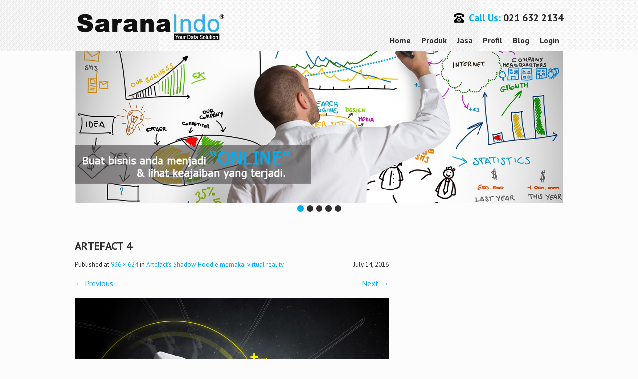

--- FILE ---
content_type: text/html; charset=utf-8
request_url: https://www.google.com/recaptcha/api2/aframe
body_size: 266
content:
<!DOCTYPE HTML><html><head><meta http-equiv="content-type" content="text/html; charset=UTF-8"></head><body><script nonce="dlVuj7xw6o9oYgfI8fnyqg">/** Anti-fraud and anti-abuse applications only. See google.com/recaptcha */ try{var clients={'sodar':'https://pagead2.googlesyndication.com/pagead/sodar?'};window.addEventListener("message",function(a){try{if(a.source===window.parent){var b=JSON.parse(a.data);var c=clients[b['id']];if(c){var d=document.createElement('img');d.src=c+b['params']+'&rc='+(localStorage.getItem("rc::a")?sessionStorage.getItem("rc::b"):"");window.document.body.appendChild(d);sessionStorage.setItem("rc::e",parseInt(sessionStorage.getItem("rc::e")||0)+1);localStorage.setItem("rc::h",'1768632838536');}}}catch(b){}});window.parent.postMessage("_grecaptcha_ready", "*");}catch(b){}</script></body></html>

--- FILE ---
content_type: text/css
request_url: https://www.saranaindo.com/wp-content/cache/wpfc-minified/e2h4idtx/2su31.css
body_size: 7458
content:
div.wpcf7 .screen-reader-response {
position: absolute;
overflow: hidden;
clip: rect(1px, 1px, 1px, 1px);
height: 1px;
width: 1px;
margin: 0;
padding: 0;
border: 0;
}
div.wpcf7-response-output {
margin: 2em 0.5em 1em;
padding: 0.2em 1em;
border: 2px solid #ff0000;
}
div.wpcf7-mail-sent-ok {
border: 2px solid #398f14;
}
div.wpcf7-mail-sent-ng,
div.wpcf7-aborted {
border: 2px solid #ff0000;
}
div.wpcf7-spam-blocked {
border: 2px solid #ffa500;
}
div.wpcf7-validation-errors,
div.wpcf7-acceptance-missing {
border: 2px solid #f7e700;
}
.wpcf7-form-control-wrap {
position: relative;
}
span.wpcf7-not-valid-tip {
color: #f00;
font-size: 1em;
font-weight: normal;
display: block;
}
.use-floating-validation-tip span.wpcf7-not-valid-tip {
position: absolute;
top: 20%;
left: 20%;
z-index: 100;
border: 1px solid #ff0000;
background: #fff;
padding: .2em .8em;
}
span.wpcf7-list-item {
display: inline-block;
margin: 0 0 0 1em;
}
span.wpcf7-list-item-label::before,
span.wpcf7-list-item-label::after {
content: " ";
}
.wpcf7-display-none {
display: none;
}
div.wpcf7 .ajax-loader {
visibility: hidden;
display: inline-block;
background-image: url(//www.saranaindo.com/wp-content/plugins/contact-form-7/images/ajax-loader.gif);
width: 16px;
height: 16px;
border: none;
padding: 0;
margin: 0 0 0 4px;
vertical-align: middle;
}
div.wpcf7 .ajax-loader.is-active {
visibility: visible;
}
div.wpcf7 div.ajax-error {
display: none;
}
div.wpcf7 .placeheld {
color: #888;
}
div.wpcf7 input[type="file"] {
cursor: pointer;
}
div.wpcf7 input[type="file"]:disabled {
cursor: default;
}
div.wpcf7 .wpcf7-submit:disabled {
cursor: not-allowed;
}
.wpcf7 input[type="url"],
.wpcf7 input[type="email"],
.wpcf7 input[type="tel"] {
direction: ltr;
}.gw-go * {
background:none;
border:none;
-moz-box-sizing:content-box !important;
-webkit-box-sizing:content-box !important;
box-sizing:content-box !important;
letter-spacing:normal !important;		
margin:0;
outline:none;		
padding:0;		
text-transform:none;
text-decoration:none !important;
-moz-hyphens:none;
-ms-hyphens:none;
-webkit-hyphens:none;
hyphens:none;
-webkit-tap-highlight-color:rgba(0,0,0,0);
-webkit-font-smoothing:antialiased;						
}  .gw-go-clearfix:after {
content:".";
display:block;
height:0;
clear:both;
visibility:hidden;
}
.gw-go-clearfix { display:inline-block; }/*\*/.gw-go-clearfix { display:block; }/**/.gw-go-clearfix:after {
content:".";
display:block;
height:0;
clear:both;
visibility:hidden;
} .gw-go-clear {
clear:both;
display:block;
font-size:0;
height:0;
line-height:0;
width:100%;
} .gw-go-tcenter { text-align:center; }
.gw-go-tleft { text-align:center; }
.gw-go-tright { text-align:right; } .gw-go-video-wrapper {
padding-bottom:56.25% !important;
position:relative;	
height:0; 	
}
.gw-go-header-bottom .gw-go-video-wrapper { margin-bottom:-1px; }
.gw-go-video-wrapper iframe {
height:100%;
left:0;
margin:0;
border:none;
outline:none;
position:absolute;
top:0;
width:100%;
} .gw-go-img-wrapper { position:relative; }
.gw-go img {
-webkit-border-radius:0 !important;
-moz-border-radius:0 !important;
border-radius:0 !important;
-moz-box-shadow:none !important;
-webkit-box-shadow:none !important;
box-shadow: none !important;
display:inline-block;
vertical-align:top;
}
img.gw-go-responsive-img {
border:none !important;
height:auto !important;
margin:0 !important;
paddig:0 !important;        
max-width:100% !important;
width:100% !important;
}
.gw-go audio, 
.gw-go video {
margin:0;
paddig:0;
max-width:100% !important;
width:100% !important;        
} .gw-go-gmap img { max-width: none !important; }
.gw-go .mejs-container img {
height: auto !important;    
max-width: none !important;
width:100% !important;        
}
.gw-go-oldie .me-plugin, 
.gw-go-oldie .mejs-mediaelement { position: static !important; } .gw-go table {
border:none;
margin:0 auto;
width:auto;
text-align:center;
}
.gw-go td {
border:none;	
margin:0;
padding:0 0 10px 0;
}
div.gw-go input {
border:none;
outline:none;
}
.gw-go input[type="text"] {
background:#FFF !important;
border:solid 1px #b8b8b8 !important;
-moz-border-radius:3px;
-webkit-border-radius:3px;
border-radius:3px;
-moz-box-shadow:1px 1px 3px rgba(0,0,0,0.15) inset;
-webkit-box-shadow:1px 1px 3px rgba(0,0,0,0.15) inset;
box-shadow:1px 1px 3px rgba(0,0,0,0.15) inset;	
font-size:12px;
height:20px;
line-height:20px;
outline:none;
padding:3px 5px;	
-moz-transition:all 0.15s linear;
-o-transition:all 0.15s linear;
-webkit-transition:all 0.15s linear;
transition:all 0.15s linear;
}
.gw-go input[type="text"]:focus {
border:solid 1px #9d9d9d;
-moz-box-shadow:1px 1px 3px rgba(0,0,0,0.15) inset;
-webkit-box-shadow:1px 1px 3px rgba(0,0,0,0.15) inset;
box-shadow:1px 1px 3px rgba(0,0,0,0.15) inset;	
} .gw-go i { 
position:relative;
vertical-align:middle;
top:-1px;
}
.gw-go b, .gw-go strong { font-weight:bold; }
.gw-go em { font-style:italic !important; }
.gw-go u { text-decoration:underline !important; } .gw-go {
font-size:12px;
line-height:16px;
margin:0 0 -20px 0;
visibility:hidden;
} .gw-go-1col .gw-go-col-wrap { width:100%; }
.gw-go-2cols .gw-go-col-wrap { width:50%; }
.gw-go-3cols .gw-go-col-wrap { width:33.33%; }
.gw-go-4cols .gw-go-col-wrap { width:25%; }
.gw-go-5cols .gw-go-col-wrap { width:20%; }
.gw-go-6cols .gw-go-col-wrap { width:16.66%; }
.gw-go-7cols .gw-go-col-wrap { width:14.285%; }
.gw-go-8cols .gw-go-col-wrap { width:12.5%; }
.gw-go-9cols .gw-go-col-wrap { width:11.11%; }
.gw-go-10cols .gw-go-col-wrap { width:10%; }			
.gw-go-col-wrap {
-moz-box-sizing:border-box !important;
-webkit-box-sizing:border-box !important;
box-sizing:border-box !important;		
float:left;
margin-left:-1px;
margin-top:20px;
padding:20px 0 40px;
padding-left:0 !important;
padding-right:0 !important;		
position:relative;
top:-20px;		
-moz-transition:padding 0.2s linear, margin 0.2s linear !important;
-o-transition:padding 0.2s linear, margin 0.2s linear !important;		
-webkit-transition:padding 0.2s linear, margin 0.2s linear !important;
transition:padding 0.2s linear, margin 0.2s linear !important;
}
.gw-go-col-wrap:first-child { margin-left:0; }
.gw-go-col {
border:solid 1px #EBEBEB;
border-bottom:solid 2px #D3D3D3;
border-top-width:2px;
margin-bottom:-20px;		
position:relative;
top:0;
-moz-transition:margin-top 0.2s linear, top 0.2s linear, -moz-box-shadow 0.2s linear;
-o-transition:margin-top 0.2s linear, top 0.2s linear, box-shadow 0.2s linear;
-webkit-transition:margin-top 0.2s linear, top 0.2s linear, -webkit-box-shadow 0.2s linear;
transition:margin-top 0.2s linear, top 0.2s linear, box-shadow 0.2s linear;		
}
.gw-go-col-inner {
-moz-box-shadow:0 0 20px -2px rgba(0,0,0,0);
-webkit-box-shadow:0 0 20px -2px rgba(0,0,0,0);
box-shadow:0 0 20px -2px rgba(0,0,0,0);		
overflow:hidden;
-moz-transition:-moz-box-shadow 0.2s linear;
-o-transition:box-shadow 0.2s linear;
-webkit-transition:-webkit-box-shadow 0.2s linear;
transition:box-shadow 0.2s linear;				
}	
.gw-go.gw-go-enlarge-current .gw-go-col-wrap.gw-go-hover .gw-go-col-inner {
-moz-box-shadow:0 0 20px -2px rgba(0,0,0,0.25);
-webkit-box-shadow:0 0 20px -2px rgba(0,0,0,0.25);
box-shadow:0 0 20px -2px rgba(0,0,0,0.25);
}	
.gw-go-col:before {
content:'';
height:23px;		
margin-top:2px;
filter:alpha(opacity=40);
-khtml-opacity:0.4;
-moz-opacity:0.4;
-ms-filter:"progid:DXImageTransform.Microsoft.Alpha(Opacity=40)";  
opacity:0.4;		
position:absolute;
left:0;
top:100%;
width:100%;
} .gw-go.gw-go-enlarge-current.gw-go-hover .gw-go-col-wrap.gw-go-current { padding:20px 0 40px; }	
.gw-go.gw-go-hover .gw-go-col-wrap.gw-go-current .gw-go-col,
.gw-go.gw-go-enlarge-current.gw-go-hover .gw-go-col-wrap.gw-go-current .gw-go-col {	
margin-top:0;
top:0;
}
.gw-go.gw-go-enlarge-current .gw-go-col-wrap.gw-go-current, 
.gw-go.gw-go-enlarge-current .gw-go-col-wrap.gw-go-hover, 
.gw-go.gw-go-enlarge-current.gw-go-hover .gw-go-col-wrap.gw-go-current.gw-go-hover {
padding:0;
margin-bottom:0;
}
.gw-go.gw-go-enlarge-current.gw-go-no-footer.gw-go-hover .gw-go-col-wrap.gw-go-hover { margin-bottom:0; }	
.gw-go.gw-go-enlarge-current.gw-go-no-footer .gw-go-col-wrap.gw-go-hover { margin-bottom:40px !important; }
.gw-go.gw-go-enlarge-current .gw-go-col-wrap.gw-go-current .gw-go-col,
.gw-go.gw-go-enlarge-current .gw-go-col-wrap.gw-go-hover .gw-go-col,
.gw-go.gw-go-enlarge-current.gw-go-hover .gw-go-col-wrap.gw-go-current .gw-go-col {
margin-top:20px;
top:-20px;
}
.gw-go.gw-go-enlarge-current .gw-go-col-wrap.gw-go-current { z-index:2; }
.gw-go.gw-go-enlarge-current .gw-go-col-wrap.gw-go-hover { z-index:3; }
.gw-go.gw-go-enlarge-current.gw-go-disable-box-shadow .gw-go-col-wrap { z-index:inherit; } .gw-go-col-wrap.gw-go-disable-enlarge { padding:20px 0 20px !important; }
.gw-go-col-wrap.gw-go-disable-enlarge .gw-go-col { 		
margin-top:0 !important;
top:0 !important;
}
.gw-go-col-wrap.gw-go-disable-enlarge .gw-go-footer { top:0 !important; }
.gw-go-col-wrap.gw-go-disable-enlarge .gw-go-footer-spacer { height: 0.1px !important; }
.gw-go-col-wrap.gw-go-disable-enlarge .gw-go-col {
-moz-box-shadow:none !important;
-webkit-box-shadow:none !important;
box-shadow:none !important;
} .gw-go-disable-box-shadow .gw-go-col-inner { 
-moz-box-shadow:none !important;
-webkit-box-shadow:none !important;
box-shadow:none !important;
} .gw-go-header {
overflow:hidden; 
position:relative;
text-align:center;
width:100%;		
}
.gw-go-header img {
border-radius:0 !important;	
-moz-box-shadow:none !important;
-webkit-box-shadow:none !important;
box-shadow:none !important;
margin:0 !important;
}
.gw-go-header small {
font-size:inherit;
margin-bottom:4px;
}  .gw-go-header-top {
height:95px;	
position:relative;
}
.gw-go-header h1 {
color:inherit;
font-size:32px !important;
line-height:32px !important;
font-weight:normal !important;
letter-spacing:normal !important;           
margin:0 !important;         		
padding:0 0 15px !important;
text-transform:none	!important;
}
.gw-go-header h1 small { font-size:26px; }
.gw-go-header h2 {
color:inherit;
font-size:26px !important;
line-height:32px !important;
font-weight:normal !important;
letter-spacing:normal !important;        
margin-bottom:15px !important;
padding:0 !important;         
text-transform:none	!important;
top:15px;  
}    
.gw-go-header h3 {
color:inherit;    
font-size:18px !important;
line-height:16px !important;
font-weight:normal !important;
left:0;
letter-spacing:normal !important;
margin:0 !important;
padding:0 !important;
position:absolute;
text-align:center;	
text-transform:none	!important;   
top:19px;
width:100%;
}
.gw-go-header h3 small {
display:block;
font-size:12px;
}
.gw-go-header-bottom {
border-top:solid 1px transparent;	
height:50px;
} .gw-go-coin-wrap {
font-size:32px;
height:80px;
left:50%;
margin:0 0 0 -40px;
position:absolute;			
top:54px;			
width:80px;
z-index:1;
}
.gw-go-coinf, 
.gw-go-coinb {
background:#fff;
border-width:1px !important;
border-radius:50px;
display:table;
height:78px;		
left:0;		
position:absolute;
text-align:center;
width:78px;
}
.gw-go-coinf div, 
.gw-go-coinb div {
-moz-box-shadow:1px 1px 3px rgba(0,0,0,0.38) inset;
-webkit-box-shadow:1px 1px 3px rgba(0,0,0,0.38) inset;		
box-shadow:1px 1px 3px rgba(0,0,0,0.38) inset;
-moz-box-sizing:content-box !important;
-webkit-box-sizing:content-box !important;
box-sizing:content-box !important;		
border-radius:50px;
border-width:1px !important;
display: table-cell;		
font-size:32px;
line-height:24px;		
vertical-align:middle;		
}
.gw-go-coinf div span[data-id="currency"], 
.gw-go-coinb div span[data-id="currency"] {	
font-size:0.5em;
margin:0 2px;		
position:relative;
top:0;
vertical-align:top;		
}
.gw-go-coinf small, 
.gw-go-coinb small {
display:block;
font-size:12px;
line-height:16px;	
margin-bottom:-5px;		
margin-top:3px;
}
.gw-go-coinb,
.gw-go-col-wrap.gw-go-hover .gw-go-coinf,
.gw-go-col-wrap.gw-go-current .gw-go-coinf { visibility:hidden; }
.gw-go-coinf,
.gw-go-col-wrap.gw-go-hover .gw-go-coinb,
.gw-go-col-wrap.gw-go-current .gw-go-coinb { visibility:visible; }	
.gw-go-price-wrap > span { font-size:32px; }
.gw-go-price-wrap > small { font-size:12px; } ul.gw-go-body {
border-bottom:solid 1px transparent;
float:none !important;
list-style:none !important;		
margin:0 !important;
padding:0 !important;
position:relative;
text-align:center;
width:100%;		
}
.gw-go-no-footer ul.gw-go-body { 
border-bottom:none !important; 
padding-bottom:none !important;
}
ul.gw-go-body li {
background:none;
border-top:solid 1px #FFF;
-moz-box-sizing:border-box !important;
-webkit-box-sizing:border-box !important;
box-sizing:border-box !important;
display:table;
position:relative;
min-height:17px;
line-height:16px !important;
list-style:none !important;	
margin:0 !important;
padding:10px 5px !important;
width:100%;
}
ul.gw-go-body li .gw-go-body-cell {
display:table-cell;
vertical-align:middle;
width:100%;
position:relative;
z-index:1;
}
.gw-go-ie ul.gw-go-body li .gw-go-body-cell { display:block; }
ul.gw-go-body li:before, ul.gw-go-body li:after { display:none !important; } .gw-go-tooltip {
left:50%;
margin-top:15px !important;        
margin-left:-15px;
opacity:0;
position:absolute;
-moz-transition:none;
-o-transition:none;		
-webkit-transition:none;
transition:none;
visibility:hidden;
z-index:4;
}
.gw-go-tooltip-visible {
margin-top:5px !important; 
opacity:1;
visibility:visible;
-moz-transition:opacity 0.2s linear, visibility 0.2s linear, margin-top 0.2s ease-in-out;		
-o-transition:opacity 0.2s linear, visibility 0.2s linear, margin-top 0.2s ease-in-out;
-webkit-transition:opacity 0.2s linear, visibility 0.2s linear, margin-top 0.2s ease-in-out;
transition:opacity 0.2s linear, visibility 0.2s linear, margin-top 0.2s ease-in-out;		
}	
.gw-go-tooltip-content:before {		
border-right:6px solid transparent;	
border-left:6px solid transparent;		
border-top:6px solid #9D9D9D;
border-top-color:inherit;
content:'';
left:10px;
position:absolute;
top:100%;
}
.gw-go-tooltip-content { 
background:#9D9D9D;
border-color:#9D9D9D;
-moz-border-radius:4px;
-webkit-border-radius:4px;
border-radius:4px;
-moz-box-shadow:0 0 5px rgba(0,0,0,0.15);
-webkit-box-shadow:0 0 5px rgba(0,0,0,0.15);
box-shadow:0 0 5px rgba(0,0,0,0.15);
color:#333333;
display:none;
padding:6px 10px 6px 10px;	
text-decoration:none !important;
transition:none;
text-align:left;		
width:100%;
}
.gw-go-tooltip .gw-go-tooltip-content { display:block; }
ul.gw-go-body li a,
ul.gw-go-body li a:visited,
ul.gw-go-body li a:active {
border:none;
color:inherit;
text-decoration:none !important; 
}
ul.gw-go-body li a:hover { text-decoration:underline !important; }  .gw-go-footer-wrap { padding:15px 0; }
.gw-go-footer {
display:table;
width:100%;		
position:relative;
-moz-transition:padding 0.2s linear;	
-o-transition:padding 0.2s linear;
-webkit-transition:top 0.2s linear;
transition:top 0.2s linear;
text-align:center;
top:0;
}
.gw-go.gw-go-enlarge-current .gw-go-col-wrap.gw-go-hover .gw-go-footer,
.gw-go.gw-go-enlarge-current .gw-go-col-wrap.gw-go-current .gw-go-footer,
.gw-go.gw-go-enlarge-current.gw-go-hover .gw-go-col-wrap.gw-go-current.gw-go-hover .gw-go-footer { top:-20px; }		
.gw-go.gw-go-enlarge-current.gw-go-hover .gw-go-col-wrap.gw-go-current .gw-go-footer { bottom:20px; } 
.gw-go-footer-spacer {
height:0.1px;
-moz-transition:height 0.2s linear;
-o-transition:height 0.2s linear;
-webkit-transition:height 0.2s linear;
transition:height 0.2s linear;
}
.gw-go.gw-go-enlarge-current .gw-go-col-wrap.gw-go-hover .gw-go-footer-spacer,
.gw-go.gw-go-enlarge-current.gw-go-hover .gw-go-col-wrap.gw-go-hover .gw-go-footer-spacer { height:40px; }
.gw-go-footer-inner {
-moz-transition:top 0.2s linear;
-o-transition:top 0.2s linear;
-webkit-transition:top 0.2s linear;
transition:top 0.2s linear;
top:0;	
}
.gw-go.gw-go-enlarge-current .gw-go-col-wrap.gw-go-hover .gw-go-footer-inner,
.gw-go.gw-go-enlarge-current .gw-go-col-wrap.gw-go-current .gw-go-footer-inner,
.gw-go.gw-go-enlarge-current.gw-go-hover .gw-go-col-wrap.gw-go-current.gw-go-hover .gw-go-footer-innner { top:20px; }	
.gw-go-footer-rows {
display:table-cell;
vertical-align:middle;
width:100%;		
}
div.gw-go-footer-row a,
div.gw-go-footer-row a:visited,
div.gw-go-footer-row a:active {
border:none;
color:inherit;
text-decoration:none !important; 
}		
.gw-go-footer-row-inner { padding:5px; } .gw-go-btn,
a.gw-go-btn {
-moz-border-radius:4px;
-webkit-border-radius:4px;
border-radius:4px;
cursor:pointer;		
display:inline-block;
font-family:inherit !important;
margin:0 5px !important;
text-decoration:none !important;
overflow:hidden;
position:relative;
vertical-align:middle;
-webkit-backface-visibility: hidden;		
}
.gw-go-btn,
a.gw-go-btn:hover,
ul.gw-go-body li a.gw-go-btn:hover { text-decoration:none !important; }	
.gw-go-btn:active { top:1px; }		
.gw-go-btn form { display:none !important; } .gw-go-col-wrap.gw-go-hover .gw-go-btn:active, 
.gw-go.gw-go-hover .gw-go-col-wrap.gw-go-current .gw-go-btn:active {	
-moz-box-shadow:0 0 0 rgba(0,0,0,0.15) inset;
-webkit-box-shadow:0 0 0 rgba(0,0,0,0.15) inset;
box-shadow:0 0 0 rgba(0,0,0,0.15) inset;
-moz-transition:none;
-o-transition:none;
-webkit-transition:none; 
transition:none; 		
} .gw-go-btn-small {
padding:1px 11px 0;
height:23px;
line-height:23px;		
}
.gw-go-btn-medium {
padding:1px 13px 0;
height:31px;
line-height:31px;
}
.gw-go-btn-large {
padding:1px 18px 0;
height:43px;
line-height:43px;
} .gw-go-icon-left { margin-left:0 !important; }
.gw-go-icon-right { margin-right:0 !important; } span[class*="gw-go-icon"] {
background-position: 50% 50% no-repeat;
display:inline-block;
height:16px;
margin:0 3px -4px;
width:16px;
} .gw-go-icon-light-skype { background:url(//www.saranaindo.com/wp-content/plugins/go_pricing/assets/images/icons/icon_team_light_skype.png) 50% 50% no-repeat; }
.gw-go-icon-light-facebook { background:url(//www.saranaindo.com/wp-content/plugins/go_pricing/assets/images/icons/icon_team_light_facebook.png) 50% 50% no-repeat; }
.gw-go-icon-light-twitter { background:url(//www.saranaindo.com/wp-content/plugins/go_pricing/assets/images/icons/icon_team_light_twitter.png) 50% 50% no-repeat; }
.gw-go-icon-light-email { background:url(//www.saranaindo.com/wp-content/plugins/go_pricing/assets/images/icons/icon_team_light_email.png) 50% 50% no-repeat; }
.gw-go-icon-dark-skype { background:url(//www.saranaindo.com/wp-content/plugins/go_pricing/assets/images/icons/icon_team_dark_skype.png) 50% 50% no-repeat; }
.gw-go-icon-dark-facebook { background:url(//www.saranaindo.com/wp-content/plugins/go_pricing/assets/images/icons/icon_team_dark_facebook.png) 50% 50% no-repeat; }
.gw-go-icon-dark-twitter { background:url(//www.saranaindo.com/wp-content/plugins/go_pricing/assets/images/icons/icon_team_dark_twitter.png) 50% 50% no-repeat; }
.gw-go-icon-dark-email { background:url(//www.saranaindo.com/wp-content/plugins/go_pricing/assets/images/icons/icon_team_dark_email.png) 50% 50% no-repeat; } .gw-go-icon-light-arrow { background:url(//www.saranaindo.com/wp-content/plugins/go_pricing/assets/images/icons/icon_light_arrow.png) 50% 50% no-repeat; }
.gw-go-icon-light-arrow2 { background:url(//www.saranaindo.com/wp-content/plugins/go_pricing/assets/images/icons/icon_light_arrow2.png) 50% 50% no-repeat; }
.gw-go-icon-light-circle { background:url(//www.saranaindo.com/wp-content/plugins/go_pricing/assets/images/icons/icon_light_circle.png) 50% 50% no-repeat; }
.gw-go-icon-light-cross { background:url(//www.saranaindo.com/wp-content/plugins/go_pricing/assets/images/icons/icon_light_cross.png) 50% 50% no-repeat; }
.gw-go-icon-light-dot { background:url(//www.saranaindo.com/wp-content/plugins/go_pricing/assets/images/icons/icon_light_dot.png) 50% 50% no-repeat; }
.gw-go-icon-light-minus { background:url(//www.saranaindo.com/wp-content/plugins/go_pricing/assets/images/icons/icon_light_minus.png) 50% 50% no-repeat; }
.gw-go-icon-light-ok { background:url(//www.saranaindo.com/wp-content/plugins/go_pricing/assets/images/icons/icon_light_ok.png) 50% 50% no-repeat; }
.gw-go-icon-light-plus { background:url(//www.saranaindo.com/wp-content/plugins/go_pricing/assets/images/icons/icon_light_plus.png) 50% 50% no-repeat; }
.gw-go-icon-light-star { background:url(//www.saranaindo.com/wp-content/plugins/go_pricing/assets/images/icons/icon_light_star.png) 50% 50% no-repeat; } .gw-go-icon-dark-arrow { background:url(//www.saranaindo.com/wp-content/plugins/go_pricing/assets/images/icons/icon_dark_arrow.png) 50% 50% no-repeat; }
.gw-go-icon-dark-arrow2 { background:url(//www.saranaindo.com/wp-content/plugins/go_pricing/assets/images/icons/icon_dark_arrow2.png) 50% 50% no-repeat; }
.gw-go-icon-dark-circle { background:url(//www.saranaindo.com/wp-content/plugins/go_pricing/assets/images/icons/icon_dark_circle.png) 50% 50% no-repeat; }
.gw-go-icon-dark-cross { background:url(//www.saranaindo.com/wp-content/plugins/go_pricing/assets/images/icons/icon_dark_cross.png) 50% 50% no-repeat; }
.gw-go-icon-dark-dot { background:url(//www.saranaindo.com/wp-content/plugins/go_pricing/assets/images/icons/icon_dark_dot.png) 50% 50% no-repeat; }
.gw-go-icon-dark-minus { background:url(//www.saranaindo.com/wp-content/plugins/go_pricing/assets/images/icons/icon_dark_minus.png) 50% 50% no-repeat; }
.gw-go-icon-dark-ok { background:url(//www.saranaindo.com/wp-content/plugins/go_pricing/assets/images/icons/icon_dark_ok.png) 50% 50% no-repeat; }
.gw-go-icon-dark-plus { background:url(//www.saranaindo.com/wp-content/plugins/go_pricing/assets/images/icons/icon_dark_plus.png) 50% 50% no-repeat; }
.gw-go-icon-dark-star { background:url(//www.saranaindo.com/wp-content/plugins/go_pricing/assets/images/icons/icon_dark_star.png) 50% 50% no-repeat; } .gw-go-icon-red-arrow { background:url(//www.saranaindo.com/wp-content/plugins/go_pricing/assets/images/icons/icon_red_arrow.png) 50% 50% no-repeat; }
.gw-go-icon-red-arrow2 { background:url(//www.saranaindo.com/wp-content/plugins/go_pricing/assets/images/icons/icon_red_arrow2.png) 50% 50% no-repeat; }
.gw-go-icon-red-circle { background:url(//www.saranaindo.com/wp-content/plugins/go_pricing/assets/images/icons/icon_red_circle.png) 50% 50% no-repeat; }
.gw-go-icon-red-cross { background:url(//www.saranaindo.com/wp-content/plugins/go_pricing/assets/images/icons/icon_red_cross.png) 50% 50% no-repeat; }
.gw-go-icon-red-dot { background:url(//www.saranaindo.com/wp-content/plugins/go_pricing/assets/images/icons/icon_red_dot.png) 50% 50% no-repeat; }
.gw-go-icon-red-minus { background:url(//www.saranaindo.com/wp-content/plugins/go_pricing/assets/images/icons/icon_red_minus.png) 50% 50% no-repeat; }
.gw-go-icon-red-ok { background:url(//www.saranaindo.com/wp-content/plugins/go_pricing/assets/images/icons/icon_red_ok.png) 50% 50% no-repeat; }
.gw-go-icon-red-plus { background:url(//www.saranaindo.com/wp-content/plugins/go_pricing/assets/images/icons/icon_red_plus.png) 50% 50% no-repeat; }
.gw-go-icon-red-star { background:url(//www.saranaindo.com/wp-content/plugins/go_pricing/assets/images/icons/icon_red_star.png) 50% 50% no-repeat; } .gw-go-icon-green-arrow { background:url(//www.saranaindo.com/wp-content/plugins/go_pricing/assets/images/icons/icon_green_arrow.png) 50% 50% no-repeat; }
.gw-go-icon-green-arrow2 { background:url(//www.saranaindo.com/wp-content/plugins/go_pricing/assets/images/icons/icon_green_arrow2.png) 50% 50% no-repeat; }
.gw-go-icon-green-circle { background:url(//www.saranaindo.com/wp-content/plugins/go_pricing/assets/images/icons/icon_green_circle.png) 50% 50% no-repeat; }
.gw-go-icon-green-cross { background:url(//www.saranaindo.com/wp-content/plugins/go_pricing/assets/images/icons/icon_green_cross.png) 50% 50% no-repeat; }
.gw-go-icon-green-dot { background:url(//www.saranaindo.com/wp-content/plugins/go_pricing/assets/images/icons/icon_green_dot.png) 50% 50% no-repeat; }
.gw-go-icon-green-minus { background:url(//www.saranaindo.com/wp-content/plugins/go_pricing/assets/images/icons/icon_green_minus.png) 50% 50% no-repeat; }
.gw-go-icon-green-ok { background:url(//www.saranaindo.com/wp-content/plugins/go_pricing/assets/images/icons/icon_green_ok.png) 50% 50% no-repeat; }
.gw-go-icon-green-plus { background:url(//www.saranaindo.com/wp-content/plugins/go_pricing/assets/images/icons/icon_green_plus.png) 50% 50% no-repeat; }
.gw-go-icon-green-star { background:url(//www.saranaindo.com/wp-content/plugins/go_pricing/assets/images/icons/icon_green_star.png) 50% 50% no-repeat; } span[class*="gw-go-btn-icon"] {
display:inline-block;
height:20px;
margin:0 5px -5px;
width:20px;
}
span[class*="gw-go-btn-icon"][class*="gw-go-btn-icon-large"] {
height:24px;
margin:0 5px -6px;
width:24px;	
}
.gw-go-btn-icon-medium-white-basket { background:url(//www.saranaindo.com/wp-content/plugins/go_pricing/assets/images/icons/icon_white_basket_medium.png) 50% 50% no-repeat; }
.gw-go-btn-icon-medium-white-download { background:url(//www.saranaindo.com/wp-content/plugins/go_pricing/assets/images/icons/icon_white_download_medium.png) 50% 50% no-repeat; }
.gw-go-btn-icon-large-white-basket { background:url(//www.saranaindo.com/wp-content/plugins/go_pricing/assets/images/icons/icon_white_basket_large.png) 50% 50% no-repeat; } [class^="gw-go-ribbon"] img {
-moz-box-shadow:none !important;
-webkit-box-shadow:none !important;		
box-shadow:none !important;
border-radius:0 !important;	
display:block !important;
margin:0 !important;
}
[class^="gw-go-ribbon-right"] img { float:right; }
[class^="gw-go-ribbon-left"], [class^="gw-go-ribbon-right"] {
left:-1px;		
position:absolute;
top:-2px;		
z-index:1;
}
[class^="gw-go-ribbon-right"] {
left:auto;
right:-1px;
} .gw-go-col.gw-go-shadow1:before { background:url(//www.saranaindo.com/wp-content/plugins/go_pricing/assets/images/shadows/shadow_1.png) 50% 100% no-repeat; }
.gw-go-col.gw-go-shadow2:before { background:url(//www.saranaindo.com/wp-content/plugins/go_pricing/assets/images/shadows/shadow_2.png) 50% 100% no-repeat; }
.gw-go-col.gw-go-shadow3:before { background:url(//www.saranaindo.com/wp-content/plugins/go_pricing/assets/images/shadows/shadow_3.png) 50% 100% no-repeat; } 
.gw-go-col.gw-go-shadow4:before { background:url(//www.saranaindo.com/wp-content/plugins/go_pricing/assets/images/shadows/shadow_4.png) 50% 100% no-repeat; }
.gw-go-col.gw-go-shadow5:before { background:url(//www.saranaindo.com/wp-content/plugins/go_pricing/assets/images/shadows/shadow_5.png) 50% 100% no-repeat; }
.gw-go-col.gw-go-shadow1:before,
.gw-go-col.gw-go-shadow2:before,
.gw-go-col.gw-go-shadow3:before,
.gw-go-col.gw-go-shadow4:before,
.gw-go-col.gw-go-shadow5:before { background-size:100% 23px; }  .gw-go-col[class*="gw-go-clean-style"] { 
border:none;
-moz-box-shadow:none !important;
-webkit-box-shadow:none !important;
box-shadow:none !important;		
-moz-transition:margin-top 0.2s linear, top 0.2s linear;
-o-transition:margin-top 0.2s linear, top 0.2s linear;
-webkit-transition:margin-top 0.2s linear, top 0.2s linear;
transition:margin-top 0.2s linear, top 0.2s linear;
}
.gw-go-col[class*="gw-go-clean-style"]:before { margin-top:0; }
.gw-go-col[class*="gw-go-clean-style"] .gw-go-col-inner {
border:solid 1px #EBEBEB;
border-bottom:solid 2px #D3D3D3;
border-top-width:2px;
-moz-transition:-moz-box-shadow 0.2s linear;
-o-transition:box-shadow 0.2s linear;
-webkit-transition:-webkit-box-shadow 0.2s linear;
transition:box-shadow 0.2s linear;		
}	
.gw-go-col[class*="gw-go-clean-style"] .gw-go-header-top { height:100px; }
.gw-go-col[class*="gw-go-clean-style"] .gw-go-header-bottom {height:60px; }
.gw-go-col[class*="gw-go-clean-style"] .gw-go-coin-wrap {
height:90px;
margin: 0 0 0 -45px;
width: 90px; 
}
.gw-go-col[class*="gw-go-clean-style"] .gw-go-coinf,
.gw-go-col[class*="gw-go-clean-style"] .gw-go-coinb {
height:88px;
width:88px;
border-width:2px !important;
}
.gw-go-col[class*="gw-go-clean-style"] .gw-go-coinf div,
.gw-go-col[class*="gw-go-clean-style"] .gw-go-coinb div {
-webkit-box-shadow:none;
box-shadow:none;
}
.gw-go-col[class*="gw-go-clean-style"] .gw-go-header-standard .gw-go-header-top {
display:table;
height:50px;
width:100%;	
}
.gw-go-col[class*="gw-go-clean-style"] .gw-go-header-standard .gw-go-header-top h3 {
display:table-cell;
position:relative;
top:0;		
vertical-align:middle;
}
.gw-go-col[class*="gw-go-clean-style"] .gw-go-header-standard .gw-go-header-bottom {
display:table;
height:110px;
width:100%;	
}
.gw-go-col[class*="gw-go-clean-style"] .gw-go-header-standard .gw-go-price-wrap {
display:table-cell;
text-align:center;
vertical-align:middle;		
}
.gw-go-col[class*="gw-go-clean-style"] .gw-go-header-standard .gw-go-price-wrap span[data-id="currency"], 
.gw-go-col[class*="gw-go-clean-style"] .gw-go-header-standard .gw-go-price-wrap span[data-id="currency"] {	
font-size:0.5em;
position:relative;
top:2px;
vertical-align:text-top;
margin:0 2px;
vertical-align:top;
top:0;
}
.gw-go-col[class*="gw-go-clean-style"] .gw-go-header-standard .gw-go-price-wrap small, 
.gw-go-col[class*="gw-go-clean-style"] .gw-go-header-standard .gw-go-price-wrap small {
display:block;
font-size:12px;
line-height:16px;	
margin-bottom:-5px;		
margin-top:3px;
}
.gw-go-col[class*="gw-go-clean-style"] .gw-go-header-img,
.gw-go-col[class*="gw-go-clean-style"] .gw-go-header-img h3 {
background-color:transparent !important;
background-repeat:no-repeat;		
background-size:cover;
text-shadow:0 0 10px rgba(0,0,0,0.1);
}
.gw-go-col[class*="gw-go-clean-style"] [class^="gw-go-ribbon-left"], 
.gw-go-col[class*="gw-go-clean-style"] [class^="gw-go-ribbon-right"] {
left:0;
top:0;
}
.gw-go-col[class*="gw-go-clean-style"] [class^="gw-go-ribbon-right"] {
left:auto;
right:0;
}
.gw-go-col[class*="gw-go-clean-style"] .gw-go-btn { border:none; } .gw-go-col.gw-go-clean-style1 .gw-go-col-inner { background:#FFF; }  .gw-go-col.gw-go-clean-style1 .gw-go-header-top { background:none; }	
.gw-go-col.gw-go-clean-style1 .gw-go-header-bottom { 
background:#F5F5F5;
border-top-color:#F5F5F5;
}
.gw-go-col.gw-go-clean-style1 .gw-go-header-img .gw-go-header-top { background:none !important; }
.gw-go-col.gw-go-clean-style1 .gw-go-header-img .gw-go-header-bottom { background:none !important; border-top:solid 1px rgba(255,255,255,0.35); }
.gw-go-col.gw-go-clean-style1 .gw-go-header-img .gw-go-header-bottom:before,
.gw-go-col.gw-go-clean-style1 .gw-go-header-standard.gw-go-header-img .gw-go-header-top:before {
background:#fff;					
content:'' !important;
display:block !important;					
height:60px;
left:0;					
filter:alpha(opacity=30);
-khtml-opacity:0.3;
-moz-opacity:0.3;
-ms-filter:"progid:DXImageTransform.Microsoft.Alpha(Opacity=30)";  
opacity:0.30;
position:absolute;				
width:100%;		
}
.gw-go-col.gw-go-clean-style1 .gw-go-header-img .gw-go-header-top:before { height:50px !important; }
.gw-go-col.gw-go-clean-style1 .gw-go-header-standard.gw-go-header-img .gw-go-header-bottom:before { display:none !important; } .gw-go-col.gw-go-clean-style1 .gw-go-header h3 { color:#333; } .gw-go-col-wrap.gw-go-hover .gw-go-col.gw-go-clean-style1 .gw-go-header h3,
.gw-go-col.gw-go-clean-style1 .gw-go-header-img h3,
.gw-go-col.gw-go-clean-style1 .gw-go-header-standard.gw-go-header-img .gw-go-price-wrap span,
.gw-go-col.gw-go-clean-style1 .gw-go-header-standard.gw-go-header-img .gw-go-price-wrap small { color:#FFF !important; }
.gw-go-col.gw-go-clean-style1 .gw-go-coinf,
.gw-go-col.gw-go-clean-style1 .gw-go-coinb { border:solid 2px #c9c9c9; }
.gw-go-col.gw-go-clean-style1 .gw-go-coinf small, 
.gw-go-col.gw-go-clean-style1 .gw-go-coinb small { color:#333; } .gw-go-col.gw-go-clean-style1 .gw-go-body li { background:#EBEBEB; }
.gw-go-col.gw-go-clean-style1 .gw-go-body li.gw-go-even { background:#F5F5F5; }
.gw-go-col.gw-go-clean-style1 .gw-go-body { border-bottom-color:#EBEBEB; } .gw-go-col.gw-go-clean-style1 .gw-go-body li { color:#9D9D9D; } .gw-go-col-wrap.gw-go-hover .gw-go-col.gw-go-clean-style1 .gw-go-body li { color:#333333; } .gw-go-col.gw-go-clean-style1 .gw-go-btn.gw-go-btn-small { margin-top:45px; }
.gw-go-col.gw-go-clean-style1 .gw-go-btn.gw-go-btn-medium { margin-top:40px; }
.gw-go-col.gw-go-clean-style1 .gw-go-btn.gw-go-btn-large{ margin-top:33px; } .gw-go-col.gw-go-clean-style1 .gw-go-btn { 
background:#9D9D9D; 
color:#FFFFFF;
} .gw-go-col.gw-go-clean-style1 .gw-go-btn:hover { background:#333333; } .gw-go-col.gw-go-clean-style1 .gw-go-footer-row,
.gw-go-col-wrap.gw-go-hover .gw-go-col.gw-go-clean-style1 .gw-go-footer-row { color:#9D9D9D; } .gw-go-col-wrap.gw-go-hover .gw-go-col.gw-go-clean-style1 .gw-go-footer-row,
.gw-go .gw-go-col-wrap.gw-go-current .gw-go-col.gw-go-clean-style1 .gw-go-footer-row { color:#333; } .gw-go-col.gw-go-clean-style2 .gw-go-col-inner { background:#FFF; }  .gw-go-col-wrap.gw-go-hover .gw-go-col.gw-go-clean-style2 .gw-go-header-top,
.gw-go-col-wrap.gw-go-hover .gw-go-col.gw-go-clean-style2 .gw-go-header-bottom { background:#333333 !important; }
.gw-go-col-wrap.gw-go-hover .gw-go-col.gw-go-clean-style2 .gw-go-header-img .gw-go-header-top,
.gw-go-col-wrap.gw-go-hover .gw-go-col.gw-go-clean-style2 .gw-go-header-img .gw-go-header-bottom { background:none !important; } .gw-go-col.gw-go-clean-style2 .gw-go-header-bottom { border-top:solid 1px rgba(255,255,255,0.2); }
.gw-go-col.gw-go-clean-style2 .gw-go-header-bottom:before,
.gw-go-col.gw-go-clean-style2 .gw-go-header-standard .gw-go-header-top:before {
background:#fff;					
content:'' !important;
display:block !important;					
height:100%;
left:0;					
filter:alpha(opacity=10);
-khtml-opacity:0.1;
-moz-opacity:0.1;
-ms-filter:"progid:DXImageTransform.Microsoft.Alpha(Opacity=10)";  
opacity:0.15;
position:absolute;				
width:100%;
}
.gw-go-col.gw-go-clean-style2 .gw-go-header-standard .gw-go-header-top:before {
height:50px;
}
.gw-go-col.gw-go-clean-style2 .gw-go-header-img .gw-go-header-bottom { border-top:solid 1px rgba(255,255,255,0.35); }
.gw-go-col.gw-go-clean-style2 .gw-go-header-img .gw-go-header-bottom:before,
.gw-go-col.gw-go-clean-style2 .gw-go-header-standard.gw-go-header-img .gw-go-header-top:before {
filter:alpha(opacity=30);
-khtml-opacity:0.3;
-moz-opacity:0.3;
-ms-filter:"progid:DXImageTransform.Microsoft.Alpha(Opacity=30)";  
opacity:0.30;		
}
.gw-go-col.gw-go-clean-style2 .gw-go-header-standard .gw-go-header-bottom:before {
display:none !important;
}	
.gw-go-col-wrap.gw-go-hover .gw-go-col.gw-go-clean-style1 .gw-go-header h3,
.gw-go-col.gw-go-clean-style2 .gw-go-header-standard .gw-go-price-wrap span,
.gw-go-col.gw-go-clean-style2 .gw-go-header-standard .gw-go-price-wrap small { color:#FFF !important; }
.gw-go-col.gw-go-clean-style2 .gw-go-header h3 { color:#FFF; }
.gw-go-col.gw-go-clean-style2 .gw-go-coinf, 
.gw-go-col.gw-go-clean-style2 .gw-go-coinb { border:solid 2px #c9c9c9; }
.gw-go-col.gw-go-clean-style2 .gw-go-coinf small,
.gw-go-col.gw-go-clean-style2 .gw-go-coinb small { color:#333; } .gw-go-col-wrap.gw-go-hover .gw-go-col.gw-go-clean-style2 .gw-go-coinf div,
.gw-go-col-wrap.gw-go-hover .gw-go-col.gw-go-clean-style2 .gw-go-coinb div { color:#333 !important; } .gw-go-col.gw-go-clean-style2 .gw-go-body { border-bottom-color:#EBEBEB; }		
.gw-go-col.gw-go-clean-style2 .gw-go-body li { 
background:#EBEBEB; 
color:#333333;
}
.gw-go-col.gw-go-clean-style2 .gw-go-body li.gw-go-even { background:#F5F5F5; }  .gw-go-col.gw-go-clean-style2 .gw-go-btn { 
background:#333;
background-image:url(//www.saranaindo.com/wp-content/plugins/go_pricing/assets/images/hover.png);
background-position:200px 0;
background-repeat:no-repeat;					
color:#fff !important;		
} .gw-go-col.gw-go-clean-style2 .gw-go-btn:hover {
background-position:0 0;
background-repeat:repeat;
}
.gw-go-col.gw-go-clean-style2 .gw-go-footer-row { color:#333; } .gw-go-col.gw-go-clean-style3 .gw-go-col-inner { background:#FFF; } .gw-go-col.gw-go-clean-style3 .gw-go-header-bottom { border-top:solid 1px rgba(255,255,255,0.2); }
.gw-go-col.gw-go-clean-style3 .gw-go-header-bottom:before,
.gw-go-col.gw-go-clean-style3 .gw-go-header-standard .gw-go-header-top:before {
background:#fff;					
content:'' !important;
display:block !important;					
height:60px;
left:0;					
filter:alpha(opacity=15);
-khtml-opacity:0.15;
-moz-opacity:0.15;
-ms-filter:"progid:DXImageTransform.Microsoft.Alpha(Opacity=15)";  
opacity:0.15;
position:absolute;				
width:100%;
}
.gw-go-col.gw-go-clean-style3 .gw-go-header-standard .gw-go-header-top:before {
height:50px;
}
.gw-go-col.gw-go-clean-style3 .gw-go-header-img .gw-go-header-bottom { border-top:solid 1px rgba(255,255,255,0.35); }
.gw-go-col.gw-go-clean-style3 .gw-go-header-img .gw-go-header-bottom:before,
.gw-go-col.gw-go-clean-style3 .gw-go-header-standard.gw-go-header-img .gw-go-header-top:before {
filter:alpha(opacity=30);
-khtml-opacity:0.3;
-moz-opacity:0.3;
-ms-filter:"progid:DXImageTransform.Microsoft.Alpha(Opacity=30)";  
opacity:0.30;		
}
.gw-go-col.gw-go-clean-style3 .gw-go-header-standard .gw-go-header-bottom:before {
display:none !important;
}
.gw-go-col.gw-go-clean-style3 .gw-go-header h3, 
.gw-go-col.gw-go-clean-style3 .gw-go-header-standard .gw-go-price-wrap { color:#FFF; }
.gw-go-col.gw-go-clean-style3 .gw-go-coinf, 
.gw-go-col.gw-go-clean-style3 .gw-go-coinb { border:solid 2px #c9c9c9; }
.gw-go-col.gw-go-clean-style3 .gw-go-coinf small, 
.gw-go-col.gw-go-clean-style3 .gw-go-coinb small { color:#9D9D9D; } .gw-go-col.gw-go-clean-style3 .gw-go-body { border-bottom-color:#EBEBEB; }		
.gw-go-col.gw-go-clean-style3 .gw-go-body li { background:#EBEBEB; }
.gw-go-col.gw-go-clean-style3 .gw-go-body li.gw-go-even { background:#F5F5F5; } .gw-go-col.gw-go-clean-style3 .gw-go-body li { 
color:#9D9D9D;
} .gw-go-col-wrap.gw-go-hover .gw-go-col.gw-go-clean-style3 .gw-go-body li { color:#333333; }  .gw-go-col.gw-go-clean-style3 .gw-go-btn { 
background-image:url(//www.saranaindo.com/wp-content/plugins/go_pricing/assets/images/hover.png);
background-position:20px 0;
background-repeat:no-repeat;					
color:#fff !important;
} .gw-go-col.gw-go-clean-style3 .gw-go-btn:hover {
background-position:0 0;
background-repeat:repeat;
} .gw-go-col.gw-go-clean-style3 .gw-go-footer-row,
.gw-go-col-wrap.gw-go-hover .gw-go-col.gw-go-clean-style3 .gw-go-footer-row { color:#9D9D9D; } .gw-go-col-wrap.gw-go-hover .gw-go-col.gw-go-clean-style3 .gw-go-footer-row,
.gw-go .gw-go-col-wrap.gw-go-current .gw-go-col.gw-go-clean-style3 .gw-go-footer-row { color:#333; } .gw-go-col.gw-go-clean-style4 .gw-go-col-inner { background:#FFF; } .gw-go-col.gw-go-clean-style4 .gw-go-header-bottom { border-top:solid 1px rgba(255,255,255,0.2); }
.gw-go-col.gw-go-clean-style4 .gw-go-header-bottom:before,
.gw-go-col.gw-go-clean-style4 .gw-go-header-standard .gw-go-header-top:before {
background:#fff;					
content:'' !important;
display:block !important;					
height:60px;
left:0;					
filter:alpha(opacity=15);
-khtml-opacity:0.15;
-moz-opacity:0.15;
-ms-filter:"progid:DXImageTransform.Microsoft.Alpha(Opacity=15)";  
opacity:0.15;
position:absolute;				
width:100%;
}
.gw-go-col.gw-go-clean-style4 .gw-go-header-standard .gw-go-header-top:before {
height:50px;
}
.gw-go-col.gw-go-clean-style4  .gw-go-header-img .gw-go-header-bottom { border-top:solid 1px rgba(255,255,255,0.35); }
.gw-go-col.gw-go-clean-style4 .gw-go-header-img .gw-go-header-bottom:before,
.gw-go-col.gw-go-clean-style4  .gw-go-header-standard.gw-go-header-img .gw-go-header-top:before {
filter:alpha(opacity=30);
-khtml-opacity:0.3;
-moz-opacity:0.3;
-ms-filter:"progid:DXImageTransform.Microsoft.Alpha(Opacity=30)";  
opacity:0.30;		
}
.gw-go-col.gw-go-clean-style4 .gw-go-header-standard .gw-go-header-bottom:before {
display:none !important;
}	
.gw-go-col.gw-go-clean-style4 .gw-go-header h3, 
.gw-go-col.gw-go-clean-style4 .gw-go-header-standard .gw-go-price-wrap { color:#FFF; }
.gw-go-col.gw-go-clean-style4 .gw-go-coinf, 
.gw-go-col.gw-go-clean-style4 .gw-go-coinb { border:solid 2px #c9c9c9; } .gw-go-col.gw-go-clean-style4 .gw-go-body { border-bottom-color:#EBEBEB; }		
.gw-go-col.gw-go-clean-style4 .gw-go-body li.gw-go-even .gw-go-body-cell:before,
.gw-go-col.gw-go-clean-style4 .gw-go-body li .gw-go-body-cell:before  {			
content:'';
display:block;					
height:100%;
left:-5px;
margin-left:-1px;				
filter:alpha(opacity=7);
-khtml-opacity:0.07;
-moz-opacity:0.07;
-ms-filter:"progid:DXImageTransform.Microsoft.Alpha(Opacity=7)";
opacity:0.07;
padding:10px 5px;		
position:absolute;
top:-10px;					
width:101%;
z-index:-1;
}
.gw-go-col.gw-go-clean-style4 .gw-go-body li .gw-go-body-cell:before {
filter:alpha(opacity=14);
-khtml-opacity:0.14;
-moz-opacity:0.14;
-ms-filter:"progid:DXImageTransform.Microsoft.Alpha(Opacity=14)";  
opacity:0.14;
} .gw-go-col.gw-go-clean-style4 .gw-go-btn { 
background-image:url(//www.saranaindo.com/wp-content/plugins/go_pricing/assets/images/hover.png);
background-position:200px 0;
background-repeat:no-repeat;					
color:#fff !important;
} .gw-go-col.gw-go-clean-style4 .gw-go-btn:hover {
background-position:0 0;
background-repeat:repeat;
}
.gw-go-col.gw-go-clean-style4 .gw-go-footer-row { color:#333; } .gw-go-col.gw-go-clean-style5 .gw-go-col-inner { background:#FFF; }  .gw-go-col.gw-go-clean-style5 .gw-go-header-bottom { 
background:#F5F5F5;
border-top:solid 1px rgba(255,255,255,0.2);	
}
.gw-go-col.gw-go-clean-style5 .gw-go-header-img .gw-go-header-bottom { background:transparent !important; }		
.gw-go-col.gw-go-clean-style5 .gw-go-header-bottom:before,
.gw-go-col.gw-go-clean-style5 .gw-go-header-standard .gw-go-header-top:before {
background:#fff;					
content:'' !important;
display:block !important;					
height:60px;
left:0;					
filter:alpha(opacity=15);
-khtml-opacity:0.15;
-moz-opacity:0.15;
-ms-filter:"progid:DXImageTransform.Microsoft.Alpha(Opacity=15)";  
opacity:0.15;
position:absolute;				
width:100%;
}
.gw-go-col.gw-go-clean-style5 .gw-go-header-standard .gw-go-header-top:before {
height:50px;
}
.gw-go-col.gw-go-clean-style5  .gw-go-header-img .gw-go-header-bottom { border-top:solid 1px rgba(255,255,255,0.35); }
.gw-go-col.gw-go-clean-style5 .gw-go-header-img .gw-go-header-bottom:before,
.gw-go-col.gw-go-clean-style5  .gw-go-header-standard.gw-go-header-img .gw-go-header-top:before {
filter:alpha(opacity=30);
-khtml-opacity:0.3;
-moz-opacity:0.3;
-ms-filter:"progid:DXImageTransform.Microsoft.Alpha(Opacity=30)";  
opacity:0.30;		
}
.gw-go-col.gw-go-clean-style5 .gw-go-header-standard .gw-go-header-bottom:before { display:none !important; }		
.gw-go-col.gw-go-clean-style5 .gw-go-header h3,
.gw-go-col-wrap.gw-go-hover .gw-go-col.gw-go-clean-style5 .gw-go-price-wrap span,
.gw-go-col-wrap.gw-go-hover .gw-go-col.gw-go-clean-style5 .gw-go-price-wrap small,
.gw-go-col.gw-go-clean-style5 .gw-go-header-standard.gw-go-header-img span, 
.gw-go-col.gw-go-clean-style5 .gw-go-header-standard.gw-go-header-img small { color:#FFF !important; }
.gw-go-col.gw-go-clean-style5 .gw-go-coinf, 
.gw-go-col.gw-go-clean-style5 .gw-go-coinb { border:solid 2px #c9c9c9; }		
.gw-go-col.gw-go-clean-style5 .gw-go-coinf small, 
.gw-go-col.gw-go-clean-style5 .gw-go-coinb small { color:#333; } .gw-go-col.gw-go-clean-style5 .gw-go-body { border-bottom-color:#EBEBEB; } .gw-go-col.gw-go-clean-style5 .gw-go-body li { 
background:#EBEBEB;
color:#9D9D9D;
}
.gw-go-col.gw-go-clean-style5 .gw-go-body li.gw-go-even { background:#F5F5F5; }	
.gw-go-col-wrap.gw-go-hover .gw-go-col.gw-go-clean-style5 .gw-go-body li { background:none !important; }	
.gw-go-col-wrap.gw-go-hover .gw-go-col.gw-go-clean-style5 .gw-go-body li.gw-go-even .gw-go-body-cell:before,
.gw-go-col-wrap .gw-go-col.gw-go-clean-style5 .gw-go-body li .gw-go-body-cell:before {	
content:'';
display:block;					
height:100%;
left:-5px;
margin-left:-1px;	
position:absolute;
top:-10px;
z-index:-1;								
}
.gw-go-col-wrap.gw-go-hover .gw-go-col.gw-go-clean-style5 .gw-go-body li.gw-go-even .gw-go-body-cell:before {				 
filter:alpha(opacity=10);
-khtml-opacity:0.1;
-moz-opacity:0.1;
-ms-filter:"progid:DXImageTransform.Microsoft.Alpha(Opacity=10)";
opacity:0.1;
}
.gw-go-col-wrap.gw-go-hover .gw-go-col.gw-go-clean-style5 .gw-go-body li .gw-go-body-cell:before{
filter:alpha(opacity=15);
-khtml-opacity:0.15;
-moz-opacity:0.15;
-ms-filter:"progid:DXImageTransform.Microsoft.Alpha(Opacity=15)";  
opacity:0.15;
padding:10px 5px;		
width:101%;		
}
.gw-go-col-wrap.gw-go-hover .gw-go-col.gw-go-clean-style5 .gw-go-body li { color:#333; } .gw-go-col.gw-go-clean-style5 .gw-go-footer-row { color:#9D9D9D; }
.gw-go-col-wrap.gw-go-hover .gw-go-col.gw-go-clean-style5 .gw-go-footer-row { color:#333; } .gw-go-col.gw-go-clean-style5 .gw-go-btn { 
background-image:url(//www.saranaindo.com/wp-content/plugins/go_pricing/assets/images/hover.png);
background-position:200px 0;
background-repeat:no-repeat;					
color:#fff !important;
} .gw-go-col.gw-go-clean-style5 .gw-go-btn:hover {
background-position:0 0;
background-repeat:repeat;
}  .gw-go-col.gw-go-clean-style6 .gw-go-col-inner,
.gw-go.gw-go-hover .gw-go-col-wrap.gw-go-current .gw-go-col.gw-go-clean-style6 .gw-go-col-inner { background:#FFF; } .gw-go-col.gw-go-clean-style6 .gw-go-header-bottom { border-top:solid 1px transparent; }
.gw-go-col.gw-go-clean-style6 .gw-go-header-img .gw-go-header-bottom { border-top:solid 1px transparent; }
.gw-go-col.gw-go-clean-style6 .gw-go-header-standard  .gw-go-header-bottom {  border-top:solid 1px rgba(255,255,255,0.2) !important; }	
.gw-go-col.gw-go-clean-style6 .gw-go-header-standard.gw-go-header-img  .gw-go-header-bottom {  border-top:solid 1px rgba(255,255,255,0.35) !important; }
.gw-go-col.gw-go-clean-style6 .gw-go-header-standard .gw-go-header-top:before {
background:#fff;					
content:'' !important;
display:block !important;					
height:60px;
left:0;					
filter:alpha(opacity=15);
-khtml-opacity:0.15;
-moz-opacity:0.15;
-ms-filter:"progid:DXImageTransform.Microsoft.Alpha(Opacity=15)";  
opacity:0.15;
position:absolute;				
width:100%;
}
.gw-go-col.gw-go-clean-style6 .gw-go-header-standard .gw-go-header-top:before {
height:50px;
}
.gw-go-col.gw-go-clean-style6 .gw-go-header-standard.gw-go-header-img .gw-go-header-top:before {
filter:alpha(opacity=30);
-khtml-opacity:0.3;
-moz-opacity:0.3;
-ms-filter:"progid:DXImageTransform.Microsoft.Alpha(Opacity=30)";  
opacity:0.30;		
}
.gw-go-col.gw-go-clean-style6 .gw-go-header-standard .gw-go-header-bottom:before { display:none !important; } .gw-go-col-wrap.gw-go-hover .gw-go-col.gw-go-clean-style6 .gw-go-header h3 { color:#FFF !important; }
.gw-go-col-wrap.gw-go-hover .gw-go-col.gw-go-clean-style6 .gw-go-price-wrap,
.gw-go-col.gw-go-clean-style6 .gw-go-header-img h3,
.gw-go-col.gw-go-clean-style6 .gw-go-header-standard.gw-go-header-img .gw-go-price-wrap span,
.gw-go-col.gw-go-clean-style6 .gw-go-header-standard.gw-go-header-img .gw-go-price-wrap small { color:#FFF !important; } .gw-go-coin-wrap:before {
content:'';
width:100%;
height:100%;
position:absolute;
left:1px;
top:1px;
border-radius:50px
}	
.gw-go-col.gw-go-clean-style6 .gw-go-coinf div,
.gw-go-col.gw-go-clean-style6 .gw-go-coinb div { color:#FFF; } .gw-go-col-wrap.gw-go-hover .gw-go-col.gw-go-clean-style6 .gw-go-coinf,	
.gw-go-col-wrap.gw-go-hover .gw-go-col.gw-go-clean-style6 .gw-go-coinb { border:solid 2px #c9c9c9; }	
.gw-go-col-wrap.gw-go-hover .gw-go-col.gw-go-clean-style6 .gw-go-coinf div,	
.gw-go-col-wrap.gw-go-hover .gw-go-col.gw-go-clean-style6 .gw-go-coinb div { background:#FFF !important; } .gw-go-col.gw-go-clean-style6 .gw-go-body { border-bottom-color:#EBEBEB; } .gw-go-col.gw-go-clean-style6 .gw-go-body li {
background:#EBEBEB;
border-top-color:#FFF;
color:#9D9D9D;
}
.gw-go-col.gw-go-clean-style6 .gw-go-body li.gw-go-even { background:#F5F5F5; } .gw-go-col-wrap.gw-go-hover .gw-go-col.gw-go-clean-style6 .gw-go-body { border-bottom-color:#fff !important; }
.gw-go-col-wrap.gw-go-hover .gw-go-col.gw-go-clean-style6 .gw-go-body li {
background:none;
border-top-color:#FFF;
color:#FFF !important;
}  .gw-go-col.gw-go-clean-style6 .gw-go-btn { 
background-image:url(//www.saranaindo.com/wp-content/plugins/go_pricing/assets/images/hover.png);
background-position:200px 0;
background-repeat:no-repeat;					
color:#fff !important;
}  .gw-go-col-wrap.gw-go-hover .gw-go-col.gw-go-clean-style6 .gw-go-btn { background:#FFF !important; } .gw-go-col.gw-go-clean-style6 .gw-go-btn:hover {
background-position:0 0;
background-repeat:repeat;
} .gw-go-col.gw-go-clean-style6 .gw-go-footer-row,
.gw-go-col-wrap.gw-go-hover .gw-go-col.gw-go-clean-style6 .gw-go-footer-row { color:#9D9D9D; } .gw-go-col-wrap.gw-go-hover .gw-go-col.gw-go-clean-style6 .gw-go-footer-row,
.gw-go .gw-go-col-wrap.gw-go-current .gw-go-col.gw-go-clean-style6 .gw-go-footer-row { color:#fff; } .gw-go-col.gw-go-clean-style7 .gw-go-col-inner { background:#FFF; } .gw-go-col.gw-go-clean-style7 .gw-go-body { border-bottom-color:#EBEBEB; }		
.gw-go-col.gw-go-clean-style7 .gw-go-body li.gw-go-even .gw-go-body-cell:before,
.gw-go-col.gw-go-clean-style7 .gw-go-body li .gw-go-body-cell:before {			
content:'';
display:block;					
height:100%;
left:-5px;
margin-left:-1px;				
filter:alpha(opacity=10);
-khtml-opacity:0.1;
-moz-opacity:0.1;
-ms-filter:"progid:DXImageTransform.Microsoft.Alpha(Opacity=10)";
opacity:0.1;
padding:10px 5px;		
position:absolute;
top:-10px;					
width:101%;
z-index:-1;
}
.gw-go-col.gw-go-clean-style7 .gw-go-body li .gw-go-body-cell:before{
filter:alpha(opacity=15);
-khtml-opacity:0.15;
-moz-opacity:0.15;
-ms-filter:"progid:DXImageTransform.Microsoft.Alpha(Opacity=15)";  
opacity:0.15;
}
.gw-go-col-wrap.gw-go-hover .gw-go-col.gw-go-clean-style8 .gw-go-body { border-bottom-color:#fff !important; }  .gw-go-col.gw-go-clean-style7 .gw-go-btn { 
background-image:url(//www.saranaindo.com/wp-content/plugins/go_pricing/assets/images/hover.png);
background-position:200px 0;
background-repeat:no-repeat;					
color:#fff !important;
} .gw-go-col.gw-go-clean-style7 .gw-go-btn:hover {
background-position:0 0;
background-repeat:repeat;
}
.gw-go-col.gw-go-clean-style7 .gw-go-footer-row { color:#333; }  .gw-go-col.gw-go-clean-style8 .gw-go-col-inner { background:#FFF; } .gw-go-col.gw-go-clean-style8 .gw-go-header-bottom { border-top:solid 1px transparent; } .gw-go-col.gw-go-clean-style8 .gw-go-body { border-bottom-color:#EBEBEB; } .gw-go-col.gw-go-clean-style8 .gw-go-body li {
background:#EBEBEB;
border-top-color:#FFF;
color:#9D9D9D;
}
.gw-go-col.gw-go-clean-style8 .gw-go-body li.gw-go-even { background:#F5F5F5; } .gw-go-col-wrap.gw-go-hover .gw-go-col.gw-go-clean-style8 .gw-go-body li {
background:none;
border-top-color:#FFF;
color:#FFF;
}  .gw-go-col.gw-go-clean-style8 .gw-go-btn { 
background-image:url(//www.saranaindo.com/wp-content/plugins/go_pricing/assets/images/hover.png);
background-position:200px 0;
background-repeat:no-repeat;					
color:#fff !important;
}  .gw-go-col-wrap.gw-go-hover .gw-go-col.gw-go-clean-style8 .gw-go-btn { background:#FFF !important; }
.gw-go-col-wrap.gw-go-hover .gw-go-col.gw-go-clean-style8 .gw-go-footer-row { color:#fff !important; } .gw-go-col.gw-go-clean-style8 .gw-go-btn:hover {
background-position:0 0;
background-repeat:repeat;
} .gw-go-col.gw-go-clean-style8 .gw-go-footer-row,
.gw-go-col-wrap.gw-go-hover .gw-go-col.gw-go-clean-style8 .gw-go-footer-row { color:#9D9D9D; } .gw-go-col-wrap.gw-go-hover .gw-go-col.gw-go-clean-style8 .gw-go-footer-row,
.gw-go .gw-go-col-wrap.gw-go-current .gw-go-col.gw-go-clean-style8 .gw-go-footer-row { color:#fff; }  .gw-go-col.gw-go-clean-style9 .gw-go-header-bottom {
height:auto;
border-top:solid 1px transparent;
}	
.gw-go-col.gw-go-clean-style9 .gw-go-header h3 { color:#FFF; }
.gw-go-col.gw-go-clean-style9 .gw-go-coinf, 
.gw-go-col.gw-go-clean-style9 .gw-go-coinb { border:solid 2px #c9c9c9; }
.gw-go-col.gw-go-clean-style9 .gw-go-coinf small, 
.gw-go-col.gw-go-clean-style9 .gw-go-coinb small { color:#333; } .gw-go-col.gw-go-clean-style9 .gw-go-body li { background:#FFF; }
.gw-go-col.gw-go-clean-style9 .gw-go-body li.gw-go-even .gw-go-body-cell:before,
.gw-go-col.gw-go-clean-style9 .gw-go-body li .gw-go-body-cell:before {			
content:'';
display:block;					
height:100%;
left:-5px;
margin-left:-1px;				
filter:alpha(opacity=10);
-khtml-opacity:0.1;
-moz-opacity:0.1;
-ms-filter:"progid:DXImageTransform.Microsoft.Alpha(Opacity=10)";
opacity:0.1;
padding:10px 5px;		
position:absolute;
top:-10px;					
width:101%;
z-index:-1;
}
.gw-go-col.gw-go-clean-style9 .gw-go-body li .gw-go-body-cell:before{
filter:alpha(opacity=15);
-khtml-opacity:0.15;
-moz-opacity:0.15;
-ms-filter:"progid:DXImageTransform.Microsoft.Alpha(Opacity=15)";  
opacity:0.15;
}  .gw-go-col.gw-go-clean-style9 .gw-go-btn {
background:#FFF; 
background-image:url(//www.saranaindo.com/wp-content/plugins/go_pricing/assets/images/hover.png);
background-position:200px 0;
background-repeat:no-repeat;					
color:#fff !important;
}
.gw-go-col.gw-go-clean-style9 .gw-go-footer-row { color:#fff !important; } .gw-go-col.gw-go-clean-style9 .gw-go-btn:hover {
background-position:0 0;
background-repeat:repeat;
} .gw-go-col.gw-go-clean-style10 .gw-go-col-inner { background:#FFF; }
.gw-go-col.gw-go-clean-style10 .gw-go-header-bottom {
height:auto;
border-top:none;		
}	
.gw-go-col.gw-go-clean-style10 .gw-go-header h3 { color:#FFF; }
.gw-go-col.gw-go-clean-style10 .gw-go-coinf, 
.gw-go-col.gw-go-clean-style10 .gw-go-coinb { border:solid 2px #c9c9c9; }
.gw-go-col.gw-go-clean-style10 .gw-go-coinf small, 
.gw-go-col.gw-go-clean-style10 .gw-go-coinb small { color:#333; } .gw-go-col.gw-go-clean-style10 .gw-go-body { border-bottom-color:#EBEBEB; }		
.gw-go-col.gw-go-clean-style10 .gw-go-body li {
background:#EBEBEB;
border-top-color:#FFF;
color:#333;
}
.gw-go-col.gw-go-clean-style10 .gw-go-body li.gw-go-even { background:#F5F5F5; }  .gw-go-col.gw-go-clean-style10 .gw-go-btn { 
background-image:url(//www.saranaindo.com/wp-content/plugins/go_pricing/assets/images/hover.png);
background-position:200px 0;
background-repeat:no-repeat;					
color:#fff !important;
} .gw-go-col.gw-go-clean-style10 .gw-go-btn:hover {
background-position:0 0;
background-repeat:repeat;
}
.gw-go-col.gw-go-clean-style10 .gw-go-footer-row { color:#333; } .gw-go-col.gw-go-clean-style12 .gw-go-col-inner { background:#FFF; } .gw-go-col.gw-go-clean-style12 .gw-go-header-bottom {
height:auto;
border-top:none;		
}
.gw-go-col.gw-go-clean-style12 .gw-go-header h3 small { color:#333; } .gw-go-col.gw-go-clean-style12 .gw-go-body { border-bottom-color:#EBEBEB; }		
.gw-go-col.gw-go-clean-style12 .gw-go-body li {
background:#EBEBEB;
border-top-color:#F5F5F5;
color:#333;
}
.gw-go-col.gw-go-clean-style12 .gw-go-body li a { color:#333; }
.gw-go-col.gw-go-clean-style12 .gw-go-body li:first-child { border-top-color:#FFF; }
.gw-go-col.gw-go-clean-style12 .gw-go-body li.gw-go-even { 
background:#F5F5F5;
border-top-color:#EBEBEB;
}  .gw-go-col.gw-go-clean-style12 .gw-go-btn { 
background-image:url(//www.saranaindo.com/wp-content/plugins/go_pricing/assets/images/hover.png);
background-position:200px 0;
background-repeat:no-repeat;					
color:#fff !important;
} .gw-go-col.gw-go-clean-style12 .gw-go-btn:hover {
background-position:0 0;
background-repeat:repeat;
}
.gw-go-col.gw-go-clean-style12 .gw-go-footer-row { color:#333; } .gw-go-col.gw-go-clean-style13 .gw-go-header-bottom {
height:auto;
border-top:none;	
} .gw-go-col.gw-go-clean-style13 .gw-go-col-inner { background:#FFF; }  .gw-go-col.gw-go-clean-style13 .gw-go-header p { color:#333; } .gw-go-col-wrap.gw-go-hover .gw-go-col.gw-go-clean-style13 .gw-go-header,
.gw-go-col-wrap.gw-go-hover .gw-go-col.gw-go-clean-style13 .gw-go-header h1,
.gw-go-col-wrap.gw-go-hover .gw-go-col.gw-go-clean-style13 .gw-go-header p { color:#FFF !important; }  .gw-go-col.gw-go-clean-style13 .gw-go-body { border-bottom-color:#EBEBEB; } .gw-go-col-wrap.gw-go-hover .gw-go-col.gw-go-clean-style13 .gw-go-body { border-bottom-color:#FFF; } .gw-go-col.gw-go-clean-style13 .gw-go-body li {
background:#EBEBEB;
border-top-color:#FFF;
color:#9D9D9D;
}
.gw-go-col.gw-go-clean-style13 .gw-go-body li.gw-go-even { background:#F5F5F5; } .gw-go-col-wrap.gw-go-hover .gw-go-col.gw-go-clean-style13 .gw-go-body li {
background:none;
border-top-color:#FFF;
color:#FFF;
}  .gw-go-col.gw-go-clean-style13 .gw-go-btn { 
background-image:url(//www.saranaindo.com/wp-content/plugins/go_pricing/assets/images/hover.png);
background-position:200px 0;
background-repeat:no-repeat;					
color:#fff !important;
}  .gw-go-col-wrap.gw-go-hover .gw-go-col.gw-go-clean-style13 .gw-go-btn { background:#FFF !important; } .gw-go-col.gw-go-clean-style13 .gw-go-btn:hover {
background-position:0 0;
background-repeat:repeat;
} .gw-go-col.gw-go-clean-style13 .gw-go-footer-row,
.gw-go-col-wrap.gw-go-hover .gw-go-col.gw-go-clean-style13 .gw-go-footer-row { color:#9D9D9D; } .gw-go-col-wrap.gw-go-hover .gw-go-col.gw-go-clean-style13 .gw-go-footer-row,
.gw-go .gw-go-col-wrap.gw-go-current .gw-go-col.gw-go-clean-style13 .gw-go-footer-row { color:#fff; }  .gw-go-col.gw-go-clean-style14  .gw-go-col-inner { background:#F5F5F5; } .gw-go-col-wrap.gw-go-hover .gw-go-col.gw-go-clean-style14  .gw-go-col-inner { background:#FFF; } .gw-go-col.gw-go-clean-style14 .gw-go-header-top { background:#FFF; }
.gw-go-col.gw-go-clean-style14 .gw-go-header-img .gw-go-header-top { background:transparent; } .gw-go-col.gw-go-clean-style14 .gw-go-header h3 { color:#333; }
.gw-go-col.gw-go-clean-style14 	.gw-go-header-img h3 { color:#FFF !important; }	
.gw-go-col.gw-go-clean-style14 	.gw-go-header-standard.gw-go-header-img .gw-go-price-wrap span,
.gw-go-col.gw-go-clean-style14 	.gw-go-header-standard.gw-go-header-img .gw-go-price-wrap small { color:#FFF !important; }	
.gw-go-col.gw-go-clean-style14 .gw-go-header-bottom:before,
.gw-go-col.gw-go-clean-style14 .gw-go-header-standard .gw-go-header-top:before {
background:#fff;					
content:'' !important;
display:block !important;					
height:60px;
left:0;					
filter:alpha(opacity=30);
-khtml-opacity:0.3;
-moz-opacity:0.3;
-ms-filter:"progid:DXImageTransform.Microsoft.Alpha(Opacity=30)";  
opacity:0.30;
position:absolute;				
width:100%;
}
.gw-go-col.gw-go-clean-style14 .gw-go-header-standard .gw-go-header-top:before { height:50px; }
.gw-go-col.gw-go-clean-style14 .gw-go-header-standard .gw-go-header-bottom:before { display:none !important; }		
.gw-go-col.gw-go-clean-style14 .gw-go-coinf, 
.gw-go-col.gw-go-clean-style14 .gw-go-coinb { border:solid 2px #c9c9c9; }
.gw-go-col.gw-go-clean-style14 .gw-go-coinf small, 
.gw-go-col.gw-go-clean-style14 .gw-go-coinb small { color:#9D9D9D; }  .gw-go-col.gw-go-clean-style14 .gw-go-body { border-bottom-color:#FFF; } .gw-go-col-wrap.gw-go-hover .gw-go-col.gw-go-clean-style14 .gw-go-body { border-bottom-color:#EBEBEB; } .gw-go-col.gw-go-clean-style14 .gw-go-body li { 
border-top-color:#FFF;
color:#9D9D9D;
} .gw-go-col-wrap.gw-go-hover .gw-go-col.gw-go-clean-style14 .gw-go-body li { 
border-top-color:#EBEBEB;
color:#333333;
} .gw-go-col.gw-go-clean-style14 .gw-go-footer-row { color:#9D9D9D; }
.gw-go-col-wrap.gw-go-hover .gw-go-col.gw-go-clean-style14 .gw-go-footer-row { color:#333; } .gw-go-col.gw-go-clean-style14 .gw-go-btn { 
background:#9D9D9D;
background-image:url(//www.saranaindo.com/wp-content/plugins/go_pricing/assets/images/hover.png);
background-position:200px 0;
background-repeat:no-repeat;					
color:#fff !important;
} .gw-go-col.gw-go-clean-style14 .gw-go-btn:hover {
background-position:0 0;
background-repeat:repeat;
} .gw-go-col.gw-go-clean-style15 .gw-go-col-inner { background:#FFF; } .gw-go-col.gw-go-clean-style15 .gw-go-body { border-bottom-color:#EBEBEB; }		
.gw-go-col.gw-go-clean-style15 .gw-go-body li { 
background:#EBEBEB; 
}
.gw-go-col.gw-go-clean-style15 .gw-go-body li.gw-go-even { background:none;  }	
.gw-go-col.gw-go-clean-style15 .gw-go-body li.gw-go-even .gw-go-body-cell:before {				
content:'';
display:block;					
height:100%;
left:-5px;
margin-left:-1px;				
filter:alpha(opacity=10);
-khtml-opacity:0.1;
-moz-opacity:0.1;
-ms-filter:"progid:DXImageTransform.Microsoft.Alpha(Opacity=10)";
opacity:0.1;
padding:10px 5px;		
position:absolute;
top:-10px;					
width:101%;
z-index:-1;
}  .gw-go-col.gw-go-clean-style15 .gw-go-btn { 
background-image:url(//www.saranaindo.com/wp-content/plugins/go_pricing/assets/images/hover.png);
background-position:200px 0;
background-repeat:no-repeat;					
color:#fff !important;
} .gw-go-col.gw-go-clean-style15 .gw-go-btn:hover {
background-position:0 0;
background-repeat:repeat;
}
.gw-go-col.gw-go-clean-style15 .gw-go-footer-row { color:#333; }.math-captcha-form {
display:block;
float:none;
clear:both;
}
.login form .math-captcha-form span {
display: inline-block;
margin-bottom: 16px; 
}
input[type="text"].mc-input {
display: inline-block;
width: 60px!important;
vertical-align: middle;
margin-bottom: 0;
}.mc4wp-form input[name^="_mc4wp_honey"]{display:none!important}.mc4wp-form-basic{margin:1em 0}.mc4wp-form-basic input,.mc4wp-form-basic label{width:auto;display:block;box-sizing:border-box;cursor:auto;height:auto;vertical-align:baseline;line-height:normal}.mc4wp-form-basic input:after,.mc4wp-form-basic label:after{content:"";display:table;clear:both}.mc4wp-form-basic label{font-weight:700;margin-bottom:6px;display:block}.mc4wp-form-basic input.placeholdersjs{color:#aaa!important}.mc4wp-form-basic input[type=date],.mc4wp-form-basic input[type=email],.mc4wp-form-basic input[type=tel],.mc4wp-form-basic input[type=text],.mc4wp-form-basic input[type=url],.mc4wp-form-basic select,.mc4wp-form-basic textarea{min-height:32px;width:100%;max-width:480px}.mc4wp-form-basic input[type=number]{min-width:40px}.mc4wp-form-basic input[type=checkbox],.mc4wp-form-basic input[type=radio]{position:relative;margin:0 6px 0 0;padding:0;height:13px;width:13px;display:inline-block;border:0}.mc4wp-form-basic input[type=checkbox]{-webkit-appearance:checkbox;-moz-appearance:checkbox;appearance:checkbox}.mc4wp-form-basic input[type=radio]{-webkit-appearance:radio;-moz-appearance:radio;appearance:radio}.mc4wp-form-basic button,.mc4wp-form-basic input[type=button],.mc4wp-form-basic input[type=submit]{cursor:pointer;display:inline-block;-webkit-appearance:none;-moz-appearance:none;appearance:none}.mc4wp-form-basic label>span,.mc4wp-form-basic li>label{font-weight:400}.mc4wp-alert{color:#c09853;clear:both}.mc4wp-success{color:#468847}.mc4wp-notice{color:#3a87ad}.mc4wp-error{color:#cd5c5c}.rtl .mc4wp-form-basic input[type=checkbox],.rtl .mc4wp-form-basic input[type=radio]{margin:0 0 0 6px}

--- FILE ---
content_type: text/css
request_url: https://www.saranaindo.com/wp-content/cache/wpfc-minified/dq5hjsh5/hcv4m.css
body_size: 8635
content:
@charset "utf-8";
*{margin: 0; padding: 0; outline:0;}
body{ margin:0; padding:0; line-height:1; font:13px 'PT Sans',san-serif; color:#2e2e2e; background-color:#fcfcfc; }
img{border:0; padding:0; margin:0; max-width:100%; }
a{text-decoration:none; color:#b40000;}
a:hover{text-decoration:none;}
blockquote p{padding:0; margin:0; }
blockquote{color:#777; font-style:italic; line-height:1.5; padding:20px 15px; margin:15px 0 20px; background:#f6f6f6; position:relative;}
p{line-height:1.5; margin:5px 0 15px;}
h1, h2, h3, h4, h5, h6 { color:#2e2e2e; line-height:1.5; -ms-word-wrap: break-word; word-wrap: break-word; font-weight:600; margin-bottom:20px;}
h1{font-size:38px; line-height:38px;}
h2{font-size:37px; line-height:32px;}
h3{font-size:22px; line-height:30px;}
h4{font-size:20px; line-height:22px;}
h5{font-size:16px; line-height:20px;}
h6{font-size:14px;}
code{color:#b40000; font-family:pt sans;}
h1.entry-title{ font-size:22px; text-transform:uppercase; margin-bottom:10px;}
.clear{clear:both;}
.right{float:right;}
.left{float:left;}
.text-center{text-align:center;}
.text-left{text-align:left;}
.text-right{text-align:right;}
.text-justify{text-align:justify;}
.alignnone{float:none; display:block;}
.screen-reader-text{ margin:0; padding:0;}
hr{background:url(//www.saranaindo.com/wp-content/themes/skt-it-consultant/images/hr_double.png) repeat-x center top; border:none; height:8px; padding:10px 0; clear:both;}
.wrapper_main{}
.container{width:980px; margin:0 auto;}
.container2{margin:0 auto;}
.header{padding:0; z-index:101; border-bottom:1px solid #dddddd;}
.head_fix{ padding-top:25px;}
.mobile_nav a{background-color:#222222; border:1px #ccc solid; margin-top:10px; padding:12px 20px; display:none; color:#fff;}
.mobile_nav a:hover{ color:#f4e7e7;}
#logo{ float:left;}
#logo h2{ text-transform:uppercase; margin:0; font:36px 'PT Sans',san-serif;}
#logo h2 a{ color:#b40000;}
#logo span{ display:block; font-size:13px;}
.header_right{float:right;}
nav{ font:16px 'PT Sans',san-serif;}
.mobile_nav a{ border:1px solid #cccccc;}
.blog-title{ font:700 25px 'PT Sans',san-serif; color:#2e2e2e; text-align:center; padding:30px 0;}
#footer h1, #footer h2, #footer h3, #footer h4, #footer h5, #footer h6, #footer h1 span, #footer h2 span, #footer h3 span, #footer h4 span, #footer h5 span, #footer h6 span{ color:#ffffff;}
.welcome_text{ background-color:#f1f1f1;}
.welcome_text .one_fourth:hover {
background-color: #2e2e2e;
}
.welcome_text .one_fourth:hover .thumbox, .welcome_text .one_fourth .thumbox {
background-color: #db0000;
}
.welcome_text .one_fourth:hover h4 {
color: #fff;
}
.welcome_text .one_fourth:hover p {
color: #ffffff;
}
.phone_email{ float:right; padding:30px 0 0;}
h4.phone{ background:url(//www.saranaindo.com/wp-content/themes/skt-it-consultant/images/icon_phone.png) no-repeat left 2px; padding:0 0 0 30px; font-weight:600; float:right; color:#28282a;}
h4.phone span{ color:#b40000;}
.col_one_half, .col_one_third, .col_one_fourth, .col_one_fifth{float:left;}
.col_one_half{width:48%; margin-right:4%;}
.col_one_third{width:31%; margin-right:3%;}
.col_one_fourth{width:22%; margin-right:3%;}
.col_one_fifth{width:18%; margin-right:2%;}
.welcome_text{}
.welcome_text img{vertical-align:top;}
.welcome_text .one_fourth a{ color:#2e2e2e;}
.welcome_text .one_fourth{width:22.3%; padding:15px 8px; margin-bottom:0; background-color:none; text-align:center; margin-right:11px; cursor:pointer;}
.welcome_text .one_fourth:hover{ }
.welcome_text .one_fourth a:hover{text-decoration:none; color:#fff;}
.welcome_text .one_fourth h4{font-size:19px; margin:5px 40px; text-transform:capitalize; font-weight:bold;}
.welcome_text .one_fourth:hover h4 a{color:#fff;}
.welcome_text .one_fourth .read{ font-size:14px; padding:0 20px 0 0; color:#b92626; background:url(//www.saranaindo.com/wp-content/themes/skt-it-consultant/images/readmore-icon.png) no-repeat right; display:inline-block;}
.welcome_text .one_fourth:hover .read{background:url(//www.saranaindo.com/wp-content/themes/skt-it-consultant/images/readmore-icon_hover.png) no-repeat right; color:#fff;}
.welcome_text .one_fourth p{ line-height:24px;}
.welcome_text .one_fourth:hover p{}
.welcome_text .one_fourth .thumbox{ width:40px; height:40px; line-height:35px; padding:5px; border-radius:50%; margin:0 auto;}
.welcome_text .one_fourth:hover .thumbox{}
.welcome_text .one_fourth .thumbox img{ vertical-align: middle; max-width:70%;}
.readmore{ color:#000; background:transparent; border:2px #7d7d7d solid; padding:5px 10px; margin:10px 0; display:inline-block;}
.readmore:hover{color:#711112;}
section ul{list-style:none; line-height:1.5;}
section ol, .content-area ol{margin-left:15px;}
.post-comment{float:left;}
.post-date{float:left;}
.post-categories{float:left;}
.post-tags{float:left;}
img{height:auto;}
.pagination{padding:15px 0 5px; display:table;}
.pagination ul{list-style:none;}
.pagination ul li{list-style:none; background-image:none; padding:0; margin-right:5px; display:inline; float:left; margin-top:5px;}
.pagination ul li a, .pagination ul li span{display:inline-block; padding:5px 10px; color:#fff; background-color:#333;}
.pagination ul li span.current, .pagination ul li:hover a {background-color:#711112;}
#sidebar{margin-top:10px;}
#sidebar aside{margin-bottom:25px;}
#sitemain.nosidebar{margin-left:auto; margin-right:auto; float:none;}
.nav-previous{float:left;}
.nav-next{float:right;}
.postmeta{margin-bottom:15px;}
.post-navigation{padding-bottom:15px;}
.image-navigation .nav-next, .image-navigation .nav-previous{padding:15px 0;}
dd, dt{padding:5px 0; line-height:1.5;}
.wp-caption, .gallery-caption{max-width:100%; background:#f6f6f6; text-align:center; margin-bottom:10px;}
.wp-caption-text{text-align:center; color:#333; padding-bottom:10px; display:block; margin-bottom:0;}
.post-password-form input[type=password]{border:1px #ccc solid; padding:2px;} a.added_to_cart{background:#711112; padding:5px; display:inline-block; color:#fff; line-height:1;}
a.added_to_cart:hover{background:#000000;}
a.button.added:before{content:'' !important;}
#bbpress-forums ul li{padding:0;} #subscription-toggle a.subscription-toggle{padding:5px 10px; display:inline-block; color:#711112; margin-top:4px;}
textarea.wp-editor-area{border:1px #ccc solid;}
article.type-post{margin-bottom:10px;}
.cf_text{width:400px; padding:5px; border:1px #ddd solid;}
.cf_textarea{width:400px; padding:5px; border:1px #ddd solid;}
.cf_captcha{width:278px; padding:5px; border:1px #ddd solid;}
.cf_button{padding:5px 15px; background:#711112; border:none; color:#fff; cursor:pointer;}
.cf_button:hover{background:#373838;}
.error_msg{color:#e00; padding-left:10px; vertical-align:top;}
.success_msg{color:#070; padding:5px 0 15px;}
.webicon{font-size:22px; padding:15px 0;} section#home_slider{ padding:0;}
.content-part{ width:630px; float:left;}
.page-content{ padding:0 25px;}
.sidebar-left img, .front-left img{ float: left; margin:5px 12px 5px 0;}
.sidebar-right{ width:290px; float:right; position:relative;}
.widget-area{ margin-bottom:20px;}
h3.widget_title{ font-size:22px;  margin:0 0 10px; padding:0 0 5px; border-bottom:1px solid #ddd;}
.sidebar-area ul{ list-style:none;}
.sidebar-area ul li{  padding:0; }
.sidebar-area ul li a{ background:url(//www.saranaindo.com/wp-content/themes/skt-it-consultant/images/category-arrow.png) no-repeat left 10px; display:block; text-decoration:none; color:#3f3f3f; padding:6px 0 6px 18px; word-wrap:break-word;}
.sidebar-area ul li a:hover{background:url(//www.saranaindo.com/wp-content/themes/skt-it-consultant/images/category-arrow-hover.png) no-repeat left 10px; color:#751313;}
.front-left{ float:left;}
.front-right{ width:22%; float:right; position:relative;}
.front-center{ padding:0 25px;}
.blog-post h3.entry-title{ border-top:1px solid #d9d9d9; line-height:30px; padding:8px 0 12px 0; margin:0;}
.blog-post .postmeta{border-top:1px dotted #cdcdcd; border-bottom:1px dotted #cdcdcd; line-height:22px; margin-bottom:15px; color:#555e58!important; font-size:12px; }
.entry-date{float:right;}
.post-thumb img{ float:left; margin:5px 15px 5px 0; }
footer.entry-meta{ clear:both;}
ol.comment-list{ list-style:none;}
.page_wrapper{ padding-bottom:1px; margin-top:30px;}
.blog-post-repeat{ margin-bottom:20px;}
.sidebar-area{position:relative; margin-bottom:20px; padding:15px;}
#footer{ background:url(//www.saranaindo.com/wp-content/themes/skt-it-consultant/images/footerbg.jpg) repeat left top; color:#eeeeee; padding:20px 0 20px;}
#footer h3{ font-size:18px; margin:0 0 15px 0;}
#footer a, #copyright a{color:#fff;}
#footer a:hover, #copyright a:hover{color:#711112;}
#footer aside.widget{float:left; min-height:190px; width:20%; padding-right:3%; margin-right:3%; }
#footer aside.widget.first{ width:22%;}
#footer aside.widget.second{ width:23%;}
#footer aside.widget.third{ width:18%;}
#footer aside.widget.last{width:19%; padding-right:0; margin-right:0; border:none;}
#footer aside.widget ul{ list-style:none;}
#footer aside.widget ul li{ list-style:none;}
#footer aside.widget ul li a{ line-height:24px;}
#copyright{background:#2e2e2e; color:#fff; padding:15px 0; font-size:12px;}
#copyright a{padding:0 3px;}
#copyright .container .left{margin-bottom:10px;}
#copyright ul{}
#copyright ul li{ list-style:none; display:inline-block;}
#copyright ul li a{ display:block; padding:0 6px;}
#copyright ul li:hover a, #copyright ul li.current_page_item a{color:#b40000;}
.social_icons a{background-image:url(//www.saranaindo.com/wp-content/themes/skt-it-consultant/images/social_icon.png); background-repeat:no-repeat;  height:22px; display:inline-block; padding:10px 2px 4px 45px; margin:0 0 7px 0; }
.social_icons a.fb{background-position:0 0;}
.social_icons a.fb:hover{background-position:0 -36px;}
.social_icons a.tw{background-position:0 -72px; padding-bottom:5px;}
.social_icons a.tw:hover{background-position:0 -109px;}
.social_icons a.in{background-position:0 -146px;}
.social_icons a.in:hover{background-position:0 -182px;}
.social_icons a.rss{background-position:0 -219px;}
.social_icons a.rss:hover{background-position:0 -255px;} .social-icons .icon{ background-color:#a4a4a4;}
.social-icons .icon:hover{ background-color:#b40000;}
.social-icons a{ color:#eeeded; display:block; clear:both; line-height:35px;}
.social-icons a:hover{color:#7bb302;}
.social-icons a:hover .fb, .social-icons a:hover .twitt, .social-icons a:hover .gplus, .social-icons a:hover .linkedin{background-color:#b40000;}
.social-icons .icon{padding:5px; width:25px; height:25px; border-radius:50%; background-repeat:no-repeat; background-position:center center; float:left; margin:0 10px 5px 0; }
.social-icons .fb{background-image:url(//www.saranaindo.com/wp-content/themes/skt-it-consultant/images/social/fb-icon.png);}
.social-icons .twitt{background-image:url(//www.saranaindo.com/wp-content/themes/skt-it-consultant/images/social/twitt.png);}
.social-icons .gplus{background-image:url(//www.saranaindo.com/wp-content/themes/skt-it-consultant/images/social/gplus.png);}
.social-icons .linkedin{background-image:url(//www.saranaindo.com/wp-content/themes/skt-it-consultant/images/social/linkedin.png);}
.feature-pro{ padding-bottom:20px;}
.feature-pro h3{font-size:22px; margin:0; padding:0 0 10px; text-transform:uppercase;}
.feature-pro .post-box{width:270px; margin:0 15px 20px 0; padding:0; float:left;}
.feature-pro .post-box img:hover{opacity:0.8;}
.feature-pro .post-box h6{ color:#b40000; margin:0;}
.feature-pro .post-box p{ line-height:18px; margin:0 0 5px; }
.feature-pro .post-box .more{ background:url(//www.saranaindo.com/wp-content/themes/skt-it-consultant/images/service-arrow.png) no-repeat left 9px; padding:0 0 0 20px; } 
.feature-pro .post-box a:hover{text-decoration:none;}
.entry-content ul, .entry-content ol{ margin:0 0 15px 20px;}
.entry-content ul li ul, .entry-content ol li ol{ margin-bottom:0;} @media screen and (max-width: 479px){
body{min-width:320px; max-width:479px;}	
.layout_wide{ width:100% !important; margin-top:0 !important;}
.layout_wide .header{width:100%;}
.layout_box .header{width:320px;}
.left, .right{float:none; display:block;}
#copyright{text-align:center;}
#copyright .right{padding-top:15px;}
.wrapper_main{width:auto;}
.container{width:300px;}
.socials .container{width:258px;}
.no-margin-right{}
#logo{text-align:center; padding:10px 0 0 0;}
#logo img{max-height:60px;}
#logo, .header_right{float:none;}
#footer aside.widget{float:none; width:100% !important; border-right:none; padding-bottom:25px; padding-right:0; margin-right:0; min-height:inherit !important;}
.features .col_one_third{margin-left:auto; margin-right:auto; padding-bottom:10px; float:none;}
.col_one_half, .col_one_third, .col_two_third, .col_one_fourth, .col_three_fourth, .col_one_fifth{float:none; margin-right:0; width:100%;}
.features_more ul{margin-left:0;}
.lead_text{width:100%;}
nav{display:none;}
.mobile_nav, .header_right nav{width:100%;}
#sitemain{width:100%; float:none; display:block; margin-bottom:30px;}
#container{padding:10px;}
.title-404{font-size:28px; padding:10px 0 5px; font-style:italic; font-weight:bold; color:#e1472f; text-transform:none; text-align:center;}
.title-404 strong{font-size:55px; padding-right:10px;}
.text-404{color:#e1472f; font-size:21px; text-align:center; line-height:1.25; padding-bottom:30px;}
.one_half, .one_third, .two_third, .one_fourth, .three_fourth, .one_fifth, .four_fifth{float:none; display:block; width:100%; margin-right:0;}
.error_msg{display:block;}
.highlight{margin-top:10px !important;}
.front-left, .front-right{ float:none; width:100% !important}
.content-part{float:none; width:100% !important; padding:0 0 20px 0 !important}
.contact-form p{ margin-bottom:15px !important}
.cf_text, .cf_textarea{ width:95% !important;}
.cf_captcha{width:45% !important;}
.socials .cols-4{ width:96% !important; float:none !important; margin:0 0 15px 0 !important;}
.sidebar-left{ width:auto !important; float:none !important;}
.sidebar-right{ width:auto !important; float:none !important;}
h4.phone{ float:none; margin:10px 0 10px 45px;}
.contact_info{ float:none; width:auto;}
.contact_left iframe{ width:285px !important;}
#footer ul li{ display:block }
#footer ul li a{ border-right:none; padding:5px;}
.welcome_text .one_fourth{ width:auto !important; margin-right:0 !important;}
.welcome_text .last_column{ width:auto !important; margin-right:0 !important;}
.welcome_text .one_fourth .read{ display:-moz-box;}
.about_wrap .one_half, .about_wrap .one_fourth{ background:none; width:100% !important; margin-right:0; padding-right:0;}
.social_icons a{ display:block;}
.about_left, .about_right, .feature-pro .post-box{ float:none; width:100%; margin-right:0;}
.sidebar-area{ padding:0;}
} @media screen and (min-width: 480px) and (max-width: 767px){
body{min-width:480px; max-width:767px;}
.layout_wide{ width:100% !important; margin-top:0 !important;}
.layout_wide .header{width:100%;}
.layout_box .header{width:480px;}
body.admin-bar .fixed_header{top:46px;}
.left, .right{float:none; display:block;}
#copyright{text-align:center;}
#copyright .right{padding-top:15px;}
.wrapper_main{width:auto;}
.container{width:460px;}
.socials .container{width:416px;}
.no-margin-right{}
#logo{text-align:center; padding:10px 0 0 0;}
#logo img{max-height:80px;}
.phone_email{ float:none; padding:15px 65px 0;}
#logo, .header_right{float:none;}
#footer aside.widget{float:none; width:100% !important; border-right:none; padding-bottom:25px; padding-right:0; margin-right:0; min-height: inherit !important;}
.features .col_one_third{margin-left:auto; margin-right:auto; padding-bottom:10px; float:none;}
.col_one_half, .col_one_third, .col_two_third, .col_one_fourth, .col_three_fourth, .col_one_fifth{float:none; margin-right:0; width:100%;}
.features_more ul{margin-left:0;}
.lead_text{width:100%;}
.mobile_nav, .header_right nav{width:100%;}
#sitemain{width:100%; float:none; display:block; margin-bottom:30px;}
#sidebar{width:100%; float:none; display:block;}
.hdr_buy_link{text-align:center; padding:10px 0 5px;}
#container{padding:10px;}
.title-404{font-size:28px; padding:10px 0 5px; font-style:italic; font-weight:bold; color:#e1472f; text-transform:none; text-align:center;}
.title-404 strong{font-size:55px; padding-right:10px;}
.text-404{color:#e1472f; font-size:21px; text-align:center; line-height:1.25; padding-bottom:30px;}
.one_half, .one_third, .two_third, .one_fourth, .three_fourth, .one_fifth, .four_fifth{float:none; display:block; width:100%; margin-right:0;}
.error_msg{display:block;}
.highlight{margin-top:10px !important;}
.front-left, .front-right{ float:none; width:100% !important}
.content-part{float:none; width:100% !important; padding:0 0 20px 0 !important}
.contact-form p{ margin-bottom:15px !important}
.cf_text, .cf_textarea{ width:95% !important;}
.cf_captcha{width:65% !important;}
.socials .cols-4{ width:96% !important; float:none !important; margin:0 0 15px 0 !important;}
.sidebar-left{ width:auto !important; float:none !important;}
.sidebar-right{ width:auto !important; float:none !important;}
.head_fix{ padding-top:0px; height:auto;}
h4.phone{ float:none; margin:10px 0 10px 115px;}
.contact_info{ float:none; width:auto;}
.contact_left iframe{ width:435px !important;}
.welcome_text .one_fourth{ width:auto !important;}
.welcome_text .last_column{ width:auto !important;}
.welcome_text .one_fourth .read{ display:-moz-box;}
.about_wrap .one_half, .about_wrap .one_fourth{ background:none; width:100% !important; margin-right:0; padding-right:0;}
.social_icons a{ display:block;}
.about_left, .about_right, .feature-pro .post-box{ float:none; width:100%; margin-right:0;}
.sidebar-area{ padding:0;}
} @media screen and (max-width: 999px){
nav{display:none; background:#6c6d6c;}
.header_right nav{padding:0; margin-top:-1px; margin-right:0; line-height:1.25;}
nav ul{list-style:none; }
nav ul li{float:none; display:block; position:relative; border-top:1px #888 solid;}
nav ul li ul li{ border-bottom:none !important;}
nav ul li a{display:block; padding:8px 10px; border-right:none !important; font-size:14px !important; font-weight:300; color:#fff !important}
nav ul li ul li a:before{content:"\00BB  ";}
nav ul li ul li ul li a:before{content:"  \00BB  ";}
nav ul li ul li a{padding-left:20px;}
nav ul li ul li ul li a{padding-left:30px;}
nav ul li ul li ul li ul li a{padding-left:40px;}
} @media only screen and (min-width: 768px) and (max-width: 999px) {
body{min-width:768px; max-width:999px;}
.layout_wide{ width:100% !important; margin-top:0 !important;}
.layout_wide .header{width:100%;}
.layout_box .header{width:768px;}
body.admin-bar .fixed_header{top:32px;}
.wrapper_main{width:auto; box-shadow:none;}
.container{width:750px;}
.no-margin-right{margin-right:0px;}
#footer .search-form .search-field{width:120px;}
#footer .search-form{width:210px;}
.features_more ul{margin-left:0;}
.features .col_one_third{margin-left:40px;}
#sitemain{width:55%; float:left; }
#sitemain.right{ float:right;}
h4.phone{ margin:0; float:none;}
#container{padding:20px;}
.title-404{font-size:32px; padding:20px 0 10px; font-style:italic; font-weight:bold; color:#e1472f; text-transform:none; text-align:center;}
.title-404 strong{font-size:77px; padding-right:20px;}
.text-404{color:#e1472f; font-size:24px; text-align:center; line-height:1.25; padding-bottom:30px;}
.content-part{ width:55% }
.contact_info{ width:35%;}
.front-right{width:40% !important;}
.nivo-caption h1{ font-size:30px !important; margin:0 !important; line-height:30px !important;}
.slide_info{ margin-bottom:0 !important;}
.nivo-caption p{ margin:0 !important; line-height:14px !important;}
.theme-default a.nivo-nextNav{ right:1% !important;}
.theme-default a.nivo-prevNav{ left:1% !important;}
.socials .cols-4{ width:22% !important ;}
.widget-area .cf_text, .widget-area .cf_textarea{ width:95% !important;}
.widget-area .cf_captcha{width:64% !important;}
.sidebar-left{ width:290px !important;}
.sidebar-right{ width:290px !important; }
.contact_info iframe{ width:300px !important;}
.welcome_text .one_fourth{ width:22%;}
.about_wrap .one_half{ width:42%;}
.about_left{ width:320px;}
.about_right{ width:390px;}
.services_panel .post-box{ width:172px;}
.error_msg{ display:block;}
} @media only screen and (min-width:1000px) {
body{min-width:1000px;}
.no-margin-right{margin-right:0 !important;}
.layout_wide{ width:100% !important; margin-top:0 !important;}
.layout_box{box-shadow:0 0 22px rgba(0,0,0,0.75); -moz-box-shadow:0 0 22px rgba(0,0,0,0.75); -webkit-box-shadow:0 0 22px rgba(0,0,0,0.75);}
.layout_wide .header{width:100%;}
.layout_box .header{width:980px;}
body.admin-bar .fixed_header{top:32px;}
#sitemain{width:630px; float:left;}
#sitemain.right{float:right;}
.hdr_buy_link{text-align:right; padding:5px 0;}
#container{padding:20px; width:680px; float:left;}
.title-404{font-size:32px; padding:30px 0 20px; font-style:italic; font-weight:bold; text-transform:none; text-align:center;}
.title-404 strong{font-size:77px; padding-right:20px;}
.text-404{ font-size:24px; text-align:center; line-height:1.25; padding-bottom:40px;} .header_right nav{ float:right; clear:right;}
nav{height:35px; line-height:28px;}
nav ul{list-style:none; color:#fff;}
nav ul li{float:left; display:inline-blok; position:relative; }
nav ul li a{display:block; padding:0px 8px 7px; font-weight:600; margin:0 5px 0 0; color:#2e2e2e; }
nav ul li:hover, nav ul li.current-menu-item, nav ul li.current-menu-ancestor{}
nav ul li a:hover, nav ul li.current_page_item a, nav ul li.current_page_parent a.parent { color:#fff; border-radius:3px; -moz-border-radius:3px; -webkit-border-radius:3px}
nav ul li:last-child a{ border-right:none; margin-right:0;}
nav ul li ul{display:none; width:220px; z-index:99;}
nav ul li:hover ul{display:block; position: absolute; box-shadow:5px 5px 5px rgba(0,0,0,0.5); -moz-box-shadow:5px 5px 5px rgba(0,0,0,0.5); -webkit-box-shadow:5px 5px 5px rgba(0,0,0,0.5);}
nav ul li:hover ul li{ }
nav ul li:hover ul li a{ line-height:30px; font-size:16px; color:#fff;}
nav ul li:hover ul li:hover{}
nav ul li.current-menu-item ul li{position:relative; }
nav ul li ul li a, nav ul li ul li, nav ul li.current-menu-item ul li a,  nav ul li.current-menu-item ul li, nav ul li.current-menu-item ul li a { display:block; float:none; border-right:none; }
nav ul li.current-menu-item ul li a{}
nav ul li ul li:hover, nav ul li ul li.current-menu-item { background:none;}
nav ul li ul li a:hover, nav ul li ul li.current-menu-item a {}
nav ul li:hover ul li ul, nav ul li:hover ul li:hover ul li ul{display:none;}
nav ul li:hover ul li:hover ul, nav ul li:hover ul li:hover ul li:hover ul{display:block; position:absolute; left:220px; top:0;}
nav ul li ul li a:hover, nav ul li ul li.current-menu-item a{background:transparent}
nav ul li a:hover, nav ul li.current_page_item a, nav ul li.current_page_parent a.parent, nav ul li:hover ul li:hover, nav ul li:hover ul{ background-color:#b40000;}
nav ul li:hover ul li:hover{ background-color:#c90202;}
nav ul li:hover ul li{ border-bottom:1px solid #d76969;}
}body#tinymce.wp-editor { 
font-family: 'Roboto',Arial; 
margin: 10px; 
}
body#tinymce.wp-editor a {
color: #5E5340;
}.nivoSlider {
position:relative;
width:100%;
height:auto;
overflow: hidden;
}
.nivoSlider img {
position:absolute;
top:0px;
left:0px;
max-width: none;
}
.nivo-main-image {
display: block !important;
position: relative !important; 
width: 100% !important;
} .nivoSlider a.nivo-imageLink {
position:absolute;
top:0px;
left:0px;
width:100%;
height:100%;
border:0;
padding:0;
margin:0;
z-index:6;
display:none;
background:white; 
filter:alpha(opacity=0); 
opacity:0;
} .nivo-slice {
display:block;
position:absolute;
z-index:5;
height:100%;
top:0;
}
.nivo-box {
display:block;
position:absolute;
z-index:5;
overflow:hidden;
}
.nivo-box img { display:block; } .nivo-caption {
position:absolute;
left:0%;	
-webkit-box-sizing: border-box; -moz-box-sizing: border-box; box-sizing: border-box; color:#fff;
z-index:8;
padding:0;
overflow: hidden;
display: none;
}
.slide_info{margin-bottom:10px;}
.nivo-caption h1{	
padding:0; 
margin:0;
text-transform:none;
line-height:40px;
font:700 35px 'PT Sans',san-serif;
}
.nivo-caption p {
padding:5px 0;
margin:0;
}
.nivo-caption a {
display:inline-block !important;
color:#2e2e2e;
}
.slide_more{
color:#fff;
font-size:14px;
}
.slide_more a{
background-image: url(//www.saranaindo.com/wp-content/themes/skt-it-consultant/images/arrow_1.png);
background-repeat: no-repeat;
background-position: 100px center;
color:#fff;
padding:10px 40px 10px 15px;
-webkit-border-radius: 8px;
-moz-border-radius: 8px;
border-radius: 8px;
text-transform:uppercase;
}
.nivo-html-caption {
display:none;
} .nivo-directionNav a {
position:absolute;
bottom:10px;
z-index:9;
cursor:pointer;
}
.nivo-prevNav {
left:0px;
}
.nivo-nextNav {
right:0px;
} .nivo-controlNav {
text-align:center;
padding: 15px 0;
}
.nivo-controlNav a {
cursor:pointer;
}
.nivo-controlNav a.active {
font-weight:bold;
} .theme-default{
position:relative;
}
.theme-default .nivoSlider {
position:relative;
background:#fff url(//www.saranaindo.com/wp-content/themes/skt-it-consultant/images/loading.gif) no-repeat 50% 50%;
margin-bottom:0;
}
.theme-default .nivoSlider img {
position:absolute;
top:0px;
left:0px;
display:none;
}
.theme-default .nivoSlider a {	border:0;display:block;}
.theme-default .nivo-controlNav {
position:absolute;
bottom:5px;
text-align: center;
padding:10px 10px;
width:auto;
z-index:8;	
-webkit-box-sizing: border-box; -moz-box-sizing: border-box; box-sizing: border-box; }
.theme-default .nivo-controlNav a {
display:inline-block;
width:13px;
height:13px;	
text-indent:-9999px;
border:0;	
margin: 0 3px;
border-radius:50%;
}
.theme-default .nivo-controlNav a.active {
background-position:0 -16px;	
}
.theme-default .nivo-directionNav a {
display:block;
width:15px;
height:20px;
background:url(//www.saranaindo.com/wp-content/themes/skt-it-consultant/images/arrows.png) no-repeat;
text-indent:-9999px;
border:0;
bottom:5px;
opacity: 0.75;
-webkit-transition: all 200ms ease-in-out;
-moz-transition: all 200ms ease-in-out;
-o-transition: all 200ms ease-in-out;
transition: all 200ms ease-in-out;
}
.theme-default:hover .nivo-directionNav a { opacity: 1; }
.theme-default a.nivo-nextNav {
background-position:-17px 0;
right:14%;
}
.theme-default a.nivo-prevNav {
left:14%;
}
.theme-default .nivo-caption a {
color:#fff;
}
.theme-default .nivo-caption a:hover {
color:#fff;
}
.theme-default .nivo-controlNav.nivo-thumbs-enabled {
width: 100%;
}
.theme-default .nivo-controlNav.nivo-thumbs-enabled a {
width: auto;
height: auto;
background: none;
margin-bottom: 5px;
}
.theme-default .nivo-controlNav.nivo-thumbs-enabled img {
display: block;
width: 120px;
height: auto;
}
.theme-default .nivo-controlNav a.active, #commentform input#submit:hover{ background-color:#b40000;}
.theme-default .nivo-controlNav a, #commentform input#submit{ background-color:#2e2e2e;}
@media only screen and (min-width:1000px) { 
.nivo-caption{width:400px; top:140px;} }
@media only screen and (min-width: 768px) and (max-width: 999px) {
.nivo-caption{width:400px; bottom:160px;}
}
@media only screen and (max-width: 767px) {
.nivo-caption{width:50%; bottom:30px; left:0;}
.nivo-caption h1{font-size:14px !important; line-height:22px;}
.nivo-caption p{font-size:11.5px;}
.slide_info{margin-bottom:0;}
.nivo-controlNav, .nivo-directionNav{ bottom:0px !important}
}
.nivo-directionNav{ display:none;}
  img{max-width:100%;}
.clear{clear:both;}
.text-center{text-align:center;}
.text-left{text-align:left;}
.text-right{text-align:right;}
.grad-btn-small, .grad-btn-medium, .grad-btn-large, .grad-btn-x-large, .simple-btn-small, .simple-btn-medium, .simple-btn-large, .simple-btn-x-large{text-decoration:none; margin:10px 0; border-radius:5px; -moz-border-radius:5px; -webkit-border-radius:5px;-khtml-border-radius:5px; display:inline-block;}
.grad-btn-small, .grad-btn-medium, .grad-btn-large, .grad-btn-x-large{ }
.grad-btn-small, .simple-btn-small{padding:0 10px; line-height:25px; height:25px; font-size:12px;}
.grad-btn-medium, .simple-btn-medium{padding:0 15px; line-height:35px; height:35px; font-size:15px;}
.grad-btn-large, .simple-btn-large{padding:0 20px; line-height:45px; height:45px; font-size:18px;}
.grad-btn-x-large, .simple-btn-x-large{padding:0 25px; line-height:55px; height:55px; font-size:20px;}
.grad-btn-small{background:url(//www.saranaindo.com/wp-content/themes/skt-it-consultant/images/base/button-gradient.png) repeat-x 0 0; }
.grad-btn-medium{background:url(//www.saranaindo.com/wp-content/themes/skt-it-consultant/images/base/button-gradient.png) repeat-x 0 -25px; }
.grad-btn-large{background:url(//www.saranaindo.com/wp-content/themes/skt-it-consultant/images/base/button-gradient.png) repeat-x 0 -60px; }
.grad-btn-x-large{background:url(//www.saranaindo.com/wp-content/themes/skt-it-consultant/images/base/button-gradient.png) repeat-x 0 -105px; }
.grad-btn-small:hover, .grad-btn-medium:hover, .grad-btn-large:hover, .grad-btn-x-large:hover{background-image:none;}
.simple-btn-small:hover, .simple-btn-medium:hover, .simple-btn-large:hover, .simple-btn-x-large:hover{opacity:0.85;}
.btn-align-right{float:right; }
.btn-align-left{float:left;}
.btn-align-center{float:none; margin:0 auto;}
.round-btn-dark{background-image:url(//www.saranaindo.com/wp-content/themes/skt-it-consultant/images/base/button-dark-round-left.png); color:#fff; }
.round-btn-dark span{background-image:url(//www.saranaindo.com/wp-content/themes/skt-it-consultant/images/base/button-dark-round-right.png);}
.round-btn-light{background-image:url(//www.saranaindo.com/wp-content/themes/skt-it-consultant/images/base/button-light-round-left.png); color:#555; text-shadow:0 1px #fff; }
.round-btn-light span{background-image:url(//www.saranaindo.com/wp-content/themes/skt-it-consultant/images/base/button-light-round-right.png);}
.round-btn{ background-repeat:no-repeat; background-position:left top; padding:0 0 0 26px; line-height:60px; height:60px; font-size:20px; margin:10px 0;}
.round-btn span{ background-repeat:no-repeat; background-position:right top; padding:0 36px 0 10px; display:inline-block;}
.round-btn-light:hover{background-position:left bottom; color:#000;}
.round-btn-dark:hover{background-position:left bottom; color:#ddd;}
.round-btn:hover span{background-position:right bottom;} .msg-box-icon{display: block; padding:18px 10px 18px 50px; margin-left: 15px; background-color:transparent;}
.msg-info, .msg-success, .msg-warning, .msg-error, .msg-about, .msg-simple, .msg-custom, pre  {margin:15px 0 !important;}
.msg-info { background-color:#BDE5F8; background: -moz-linear-gradient(center top , #FFFFFF, #BDE5F8); background: -webkit-gradient(linear, 0% 0%, 0% 100%, from(#FFFFFF), to(#BDE5F8)); background: -webkit-linear-gradient(top, #FFFFFF, #BDE5F8); background: -ms-linear-gradient(top, #FFFFFF, #BDE5F8); background: -o-linear-gradient(top, #FFFFFF, #BDE5F8); border:1px #38AEE5 solid; color: #00529B; }
.msg-info .msg-box-icon { background:url(//www.saranaindo.com/wp-content/themes/skt-it-consultant/images/base/icon_info.png) no-repeat 4px 50% transparent; }
.msg-success { background-color:#DFF2BF; background: -moz-linear-gradient(center top , #FFFFFF, #DFF2BF); background: -webkit-gradient(linear, 0% 0%, 0% 100%, from(#FFFFFF), to(#DFF2BF)); background:-webkit-linear-gradient(top, #FFFFFF, #DFF2BF); background: -ms-linear-gradient(top, #FFFFFF, #DFF2BF); background: -o-linear-gradient(top, #FFFFFF, #DFF2BF); border:1px #A0CF4C solid; color: #4F8A10;}
.msg-success .msg-box-icon {background:url(//www.saranaindo.com/wp-content/themes/skt-it-consultant/images/base/icon_success.png) no-repeat 4px 50% transparent;}
.msg-warning { background-color:#FEEFB3; background: -moz-linear-gradient(center top , #FFFFFF, #FEEFB3); background: -webkit-gradient(linear, 0% 0%, 0% 100%, from(#FFFFFF), to(#FEEFB3)); background: -webkit-linear-gradient(top, #FFFFFF, #FEEFB3); background: -ms-linear-gradient(top, #FFFFFF, #FEEFB3); background: -o-linear-gradient(top, #FFFFFF, #FEEFB3); border:1px #E5BC3B solid; color: #9F6000;}
.msg-warning .msg-box-icon {background:url(//www.saranaindo.com/wp-content/themes/skt-it-consultant/images/base/icon_warning.png) no-repeat 4px 50% transparent;}
.msg-error{ background-color:#FFBABA; background: -moz-linear-gradient(center top , #FFFFFF, #FFBABA); background: -webkit-gradient(linear, 0% 0%, 0% 100%, from(#FFFFFF), to(#FFBABA)); background: -webkit-linear-gradient(top, #FFFFFF, #FFBABA); background: -ms-linear-gradient(top, #FFFFFF, #FFBABA); background: -o-linear-gradient(top, #FFFFFF, #FFBABA); border:1px #FF7878 solid; color: #c00;}
.msg-error .msg-box-icon {background:url(//www.saranaindo.com/wp-content/themes/skt-it-consultant/images/base/icon_error.png) no-repeat 4px 50% transparent;}
.msg-about{ background-color:#ECF1FF; background: -moz-linear-gradient(center top , #FFFFFF, #ECF1FF); background: -webkit-gradient(linear, 0% 0%, 0% 100%, from(#FFFFFF), to(#ECF1FF)); background: -webkit-linear-gradient(top, #FFFFFF, #ECF1FF); background: -ms-linear-gradient(top, #FFFFFF, #ECF1FF); background: -o-linear-gradient(top, #FFFFFF, #ECF1FF); border:1px #c9d7ff solid; color: #4e6bbe;}
.msg-about .msg-box-icon {background:url(//www.saranaindo.com/wp-content/themes/skt-it-consultant/images/base/icon_about.png) no-repeat 4px 50% transparent;}
.msg-simple, .msg-custom { display: block; padding:10px 15px;}
pre { color: #333;  padding:10px 15px !important; background-color:#efefef; background: -moz-linear-gradient(center top , #FFFFFF, #efefef); background: -webkit-gradient(linear, 0% 0%, 0% 100%, from(#FFFFFF), to(#efefef)); background: -webkit-linear-gradient(top, #FFFFFF, #efefef); background: -ms-linear-gradient(top, #FFFFFF, #efefef); background: -o-linear-gradient(top, #FFFFFF, #efefef); border:1px #999 solid !Important; white-space: pre-wrap; white-space: -moz-pre-wrap; white-space: -pre-wrap; white-space: -o-pre-wrap; word-wrap: break-word; }
.msg-align-center{margin:0 auto;}
.msg-align-left{float:left;}
.msg-align-right{float:right; }
.fvch-codeblock, .syntaxhighlighter{clear:both;}
.syntaxhighlighter .toolbar{display:none;}
.fvch-codeblock{clear:both;} .full_width {width: 100%;}
.one_half, .one_third, .two_third, .one_fourth, .three_fourth, .one_fifth, .four_fifth{ float:left; margin-bottom:20px; position:relative;}
.last_column{clear:right; margin-right:0 !important; }
.one_half{width:48%; margin-right:4%;}
.one_third{width:31%; margin-right:3%;}
.two_third{width:65%; margin-right:3%;}
.one_fourth{width:22%; margin-right:3%;}
.three_fourth{width:72%;  margin-right:3%;}
.one_fifth{width:18%; margin-right:2%;} .toggle_holder{padding-bottom:15px;}
.topmargin15{margin-top:15px;}
.slide_toggle{ color: #333; margin:0 !important; padding:5px 10px !important; background-color:#efefef; background: -moz-linear-gradient(center top , #FFFFFF, #efefef); background: -webkit-gradient(linear, 0% 0%, 0% 100%, from(#FFFFFF), to(#efefef)); background: -webkit-linear-gradient(top, #FFFFFF, #efefef); background: -ms-linear-gradient(top, #FFFFFF, #efefef); background: -o-linear-gradient(top, #FFFFFF, #efefef); border:1px #ccc solid !Important; border-radius:10px; -moz-border-radius:10px; -webkit-border-radius:10px; -khtml-border-radius:10px;}
.slide_toggle a{text-decoration:none !important; display:block; color:#7BB303;}
h3.slide_toggle a:before { background-color: #353535; border-radius:25px; -moz-border-radius:25px; -webkit-border-radius:25px; -khtml-border-radius:25px; color: #CCCCCC; content: "+"; display: inline-block; font-size: 11px; height: 15px; line-height: 13px; margin-right: 10px; position: relative; text-align: center; top: -2px; width: 15px;}
h3.clicked{border-radius:10px 10px 0 0 !important; -moz-border-radius:10px 10px 0 0 !important;; -webkit-border-radius:10px 10px 0 0 !important;; -khtml-border-radius:10px 10px 0 0 !important; margin-bottom:0 !important;}
h3.clicked a:before{content: "-";}
.slide_toggle_content{padding:10px; background:#f6f6f6;  border:1px #ccc solid; border-top-width:0 !important; border-radius:0 0 10px 10px !important; -moz-border-radius:0 0 10px 10px !important;; -webkit-border-radius:0 0 10px 10px !important;; -khtml-border-radius:0 0 10px 10px !important; } .tabs-wrapper ul.tabs { width:100%; margin:3px 0 -1px; padding:0; float:left; list-style:none;}
.tabs-wrapper ul.tabs li { display:block; float:left; margin:0 2px 0 0; padding:0; background-color:#efefef; background-image:none; border:1px #ccc solid; border-bottom-width:0;}
.tabs-wrapper ul.tabs li a {color:#000; display:block; float:left; text-decoration:none; padding:5px 20px; border-bottom:1px #ccc solid; cursor:pointer; overflow:hidden; outline:none}
.tabs-wrapper ul.tabs li a.selected{color:#e1472f;  background-color:#fff; border-bottom-color:#fff;}
.tabs-wrapper .tab-content { clear:both; background:#fff; border:1px solid #ccc; padding:10px;}
.js_on .tabs-wrapper .tab-content { display:none; margin-bottom:15px;}
.tabs-wrapper .tab-content .tabs-inner-padding { padding:10px;} .accordion-wrapper{padding-bottom:15px;}
h3.accordion-toggle { padding:0; margin:0 0 1px 0; background:url(//www.saranaindo.com/wp-content/themes/skt-it-consultant/images/base/accordian-title.png) no-repeat scroll 0 0 transparent !important; height:46px; line-height:46px; width:100%; font-weight:normal; float:left; cursor:pointer; border-top:1px #eee solid;}
h3.accordion-toggle a { text-decoration:none; display:block; padding:12px 0 12px 50px; outline:medium none; border:0 none; line-height:1.3; font-size:18px !important; }
h3.accordion-toggle.active { background-position:left bottom; }
.accordion-container { margin:0 0 1px; padding:0; overflow:hidden; width:100%; clear:both; background:url(//www.saranaindo.com/wp-content/themes/skt-it-consultant/images/base/accordian-content-bg.png) repeat scroll 0 0 transparent;}
.accordion-container .content-block { padding:20px; } ul.list-1, ul.list-2, ul.list-3, ul.list-4, ul.list-5, ul.list-6, ul.list-7, ul.list-8, ul.list-9, ul.list-10 { margin:5px 0 5px -5px; position:relative; overflow:hidden; }
ul.list-1 ul, ul.list-2 ul, ul.list-3 ul, ul.list-4 ul, ul.list-5 ul, ul.list-6 ul, ul.list-7 ul, ul.list-8 ul, ul.list-9 ul, ul.list-10 ul { margin-left:0; }
ul.list-1 li, ul.list-2 li, ul.list-3 li, ul.list-4 li, ul.list-5 li, ul.list-6 li, ul.list-7 li, ul.list-8 li, ul.list-9 li, ul.list-10 li { list-style-image:none; list-style-position:outside; list-style-type:none; margin-bottom:2px !important; padding-bottom:2px !important; padding-left:30px !important; margin-left:0; background-repeat:no-repeat; background-color:transparent;}
ul.list-1 li {background-image:url(//www.saranaindo.com/wp-content/themes/skt-it-consultant/images/base/bullet-1.png); background-position:4px 11px;}
ul.list-2 li {background-image:url(//www.saranaindo.com/wp-content/themes/skt-it-consultant/images/base/bullet-2.png); background-position:3px 10px;}
ul.list-3 li {background-image:url(//www.saranaindo.com/wp-content/themes/skt-it-consultant/images/base/bullet-3.png); background-position:4px 12px;}
ul.list-4 li {background-image:url(//www.saranaindo.com/wp-content/themes/skt-it-consultant/images/base/bullet-4.png); background-position:3px 7px;}
ul.list-5 li {background-image:url(//www.saranaindo.com/wp-content/themes/skt-it-consultant/images/base/bullet-5.png); background-position:3px 7px;}
ul.list-6 li {background-image:url(//www.saranaindo.com/wp-content/themes/skt-it-consultant/images/base/bullet-6.png); background-position:4px 6px;}
ul.list-7 li {background-image:url(//www.saranaindo.com/wp-content/themes/skt-it-consultant/images/base/bullet-7.png); background-position:3px 5px;}
ul.list-8 li {background-image:url(//www.saranaindo.com/wp-content/themes/skt-it-consultant/images/base/bullet-8.png); background-position:4px 6px;}
ul.list-9 li {background-image:url(//www.saranaindo.com/wp-content/themes/skt-it-consultant/images/base/bullet-9.png); background-position:3px 6px;}
ul.list-10 li {background-image:url(//www.saranaindo.com/wp-content/themes/skt-it-consultant/images/base/bullet-10.png); background-position:4px 7px;}
.dropcap { display: block; float: left; font-size:42px; line-height: 36px; margin-bottom: 0; margin-left: 0; margin-right: 8px; margin-top: 5px;} .linktotop{color:#666; font-size:11px; text-align:right; margin-bottom:5px;}
.linktotop a{text-decoration:none;} .testimonials-wrapper blockquote{ background:url(//www.saranaindo.com/wp-content/themes/skt-it-consultant/images/base/icon_quote.png) no-repeat 20px 15px; padding:15px 15px 15px 60px !important; font-size:14px; line-height:18px;}
.testimonials-wrapper cite {display:block; text-align:center; font-style:italic; font-size:12px; color:#474747; letter-spacing:1px; text-transform:uppercase; padding-top:30px;}
.testimonial-pager{text-align:center; padding:20px 0 10px;}
.testimonial-pager a{background:url(//www.saranaindo.com/wp-content/themes/skt-it-consultant/images/base/testimonial_nav.png) no-repeat top center; height:12px; width:12px; overflow:hidden; display:inline-block; font-size:0; margin:0 2px;}
.testimonial-pager a:hover, .testimonial-pager a.activeSlide{background-position:center bottom;} .socialicons{padding:10px 0 5px; text-align:right;}
.socialicons a {background:url(//www.saranaindo.com/wp-content/themes/skt-it-consultant/images/base/social.png) no-repeat; width:34px; height:34px; display:inline-block; opacity:0.9;}
.socialicons a:hover{opacity:1;}
.socialicons .gp{background-position:0 0; cursor:pointer;}
.socialicons .fb{background-position:-34px 0; cursor:pointer;}
.socialicons .tw{background-position:-68px 0; cursor:pointer;}
.socialicons .in{background-position:-102px 0; cursor:pointer;}
.socialicons .yt{background-position:-136px 0; cursor:pointer;}
.socialicons .rs{background-position:-170px 0; cursor:pointer;}
.socialicons .pi{background-position:-204px 0; cursor:pointer;}
.socialicons .gm{background-position:-238px 0; cursor:pointer;} .postmeta{padding:5px 0; color:#999;}
.postmeta a{color:#999;}
.postmeta a:hover{color:#e74c3c;}
.clear{clear:both;}
ol.commentlist{list-style:none;}
#commentform p{margin:5px 0;}
#commentform label{display:block;}
#commentform input#email, #commentform input#url, #commentform input#author, #commentform textarea, #commentform input#eazycfc_captcha{max-width:96%; border:1px #ccc solid; padding:5px 2%;}
#commentform input#submit{ border:none; padding:5px 10px; color:#fff; display:inline-block; cursor:pointer;}
#commentform input#submit:hover{  color:#fff;}
.form-allowed-tags{display:none;}
ul.errormsg{background:#ffe4e4;}
ul.errormsg li{padding:5px;}
.entry-content table, .comment-body table{ border-collapse:collapse; margin:10px 0;}
.entry-content table td, .entry-content table th, .comment-body table td, .comment-body table th{padding:10px 5px; text-align:left;}
.entry-content table th, .comment-body table th{color:#676767; font:normal 18px Oswald; border-bottom:1px #888 solid;}
.entry-content table td, .comment-body table td{border-bottom:1px #ccc solid;}
.fvch-codeblock:hover .comment-form-url{display:block !important;} .commentlist, ol.commentlist {list-style:none; box-shadow:0 0 5px #666; -moz-box-shadow:0 0 5px #666; -webkit-box-shadow:0 0 5px #666; -khtml-box-shadow:0 0 5px #666; margin:10px 0; background-color:#fff; padding:10px 0;}
.commentlist li, ol.commentlist li { list-style:none; background-image:none !important; padding:0px 15px;}
.commentlist li ol li.depth-2, .commentlist li ol li.depth-3, .commentlist li ol li.depth-4, ol.commentlist li ol li.depth-2, ol.commentlist li ol li.depth-3, ol.commentlist li ol li.depth-4 { border-bottom:none;}
.commentlist li.bypostauthor article, ol.commentlist li.bypostauthor article { background:#f9ffe1;}
.commentlist article, .commentlist li.bypostauthor li article, ol.commentlist li.bypostauthor li article { border:none !important; padding:10px; position:relative; background-color:#fff;}
.commentlist li .fn { font-weight:normal; font-size:15px; font-style:normal;}
.commentlist li.bypostauthor .fn, ol.commentlist li.bypostauthor .fn { color:#000;}
img.avatar { vertical-align:middle; position:static; display:inline-block;}
.commentlist article a time { display:block; clear:both; padding:5px 0 10px; font-size:11px; font-style:italic; font-family:Georgia, "Times New Roman", Times, serif; }
.commentlist, ol.commentlist p { font-size:14px;}
.commentlist .reply span, ol.commentlist .reply span { display:none;}
.commentlist .reply a, ol.commentlist .reply a { display:block;	padding:10px; text-align:center; background:#f6f6f6; margin:5px 0; border:1px #ddd solid;}
.comment-author.vcard{display:inline-block; margin-right:15px; float:left;}
.comment-list ul.children li.comment{background-image:none; padding-left:5px;}